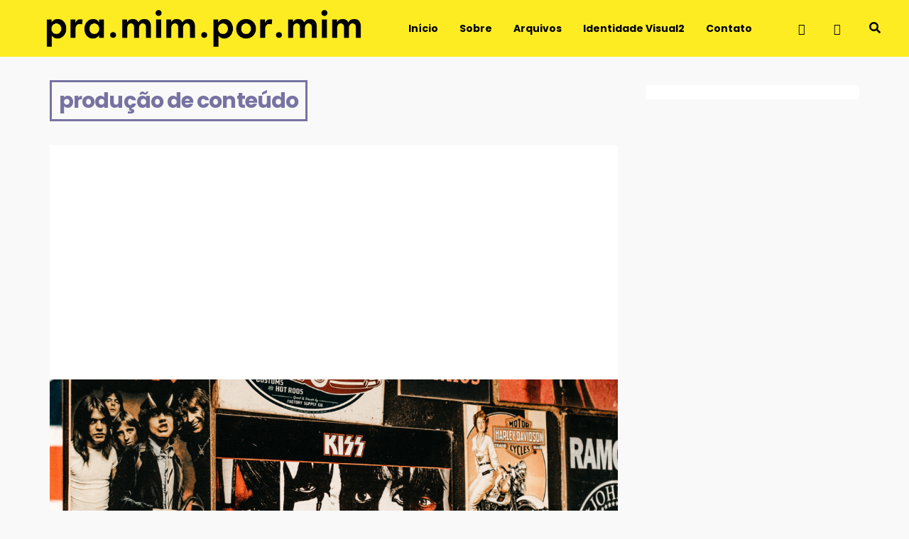

--- FILE ---
content_type: text/html; charset=UTF-8
request_url: http://pramimpormim.com/tag/producao-de-conteudo/
body_size: 64133
content:
<!DOCTYPE html>
<html lang="en-US">
	<head>
    	<meta name="viewport" content="width=device-width, initial-scale=1, user-scalable=no">
        <meta charset="UTF-8">
        <link rel="pingback" href="http://pramimpormim.com/xmlrpc.php" />
		<meta name='robots' content='index, follow, max-image-preview:large, max-snippet:-1, max-video-preview:-1' />

	<!-- This site is optimized with the Yoast SEO plugin v24.2 - https://yoast.com/wordpress/plugins/seo/ -->
	<title>Arquivos produção de conteúdo - Pra Mim Por Mim</title>
	<link rel="canonical" href="https://pramimpormim.com/tag/producao-de-conteudo/" />
	<meta property="og:locale" content="en_US" />
	<meta property="og:type" content="article" />
	<meta property="og:title" content="Arquivos produção de conteúdo - Pra Mim Por Mim" />
	<meta property="og:url" content="https://pramimpormim.com/tag/producao-de-conteudo/" />
	<meta property="og:site_name" content="Pra Mim Por Mim" />
	<meta name="twitter:card" content="summary_large_image" />
	<script type="application/ld+json" class="yoast-schema-graph">{"@context":"https://schema.org","@graph":[{"@type":"CollectionPage","@id":"https://pramimpormim.com/tag/producao-de-conteudo/","url":"https://pramimpormim.com/tag/producao-de-conteudo/","name":"Arquivos produção de conteúdo - Pra Mim Por Mim","isPartOf":{"@id":"http://pramimpormim.com/#website"},"primaryImageOfPage":{"@id":"https://pramimpormim.com/tag/producao-de-conteudo/#primaryimage"},"image":{"@id":"https://pramimpormim.com/tag/producao-de-conteudo/#primaryimage"},"thumbnailUrl":"http://pramimpormim.com/wp-content/uploads/2021/04/Cultura-Pop-para-humanizar-marcas-1.png","breadcrumb":{"@id":"https://pramimpormim.com/tag/producao-de-conteudo/#breadcrumb"},"inLanguage":"en-US"},{"@type":"ImageObject","inLanguage":"en-US","@id":"https://pramimpormim.com/tag/producao-de-conteudo/#primaryimage","url":"http://pramimpormim.com/wp-content/uploads/2021/04/Cultura-Pop-para-humanizar-marcas-1.png","contentUrl":"http://pramimpormim.com/wp-content/uploads/2021/04/Cultura-Pop-para-humanizar-marcas-1.png","width":1500,"height":1000,"caption":"Cultura Pop"},{"@type":"BreadcrumbList","@id":"https://pramimpormim.com/tag/producao-de-conteudo/#breadcrumb","itemListElement":[{"@type":"ListItem","position":1,"name":"Início","item":"http://pramimpormim.com/"},{"@type":"ListItem","position":2,"name":"produção de conteúdo"}]},{"@type":"WebSite","@id":"http://pramimpormim.com/#website","url":"http://pramimpormim.com/","name":"Pra Mim Por Mim","description":"Empreendedorismo, branding e marketing digital","potentialAction":[{"@type":"SearchAction","target":{"@type":"EntryPoint","urlTemplate":"http://pramimpormim.com/?s={search_term_string}"},"query-input":{"@type":"PropertyValueSpecification","valueRequired":true,"valueName":"search_term_string"}}],"inLanguage":"en-US"}]}</script>
	<!-- / Yoast SEO plugin. -->


<link rel='dns-prefetch' href='//fonts.googleapis.com' />
<link rel="alternate" type="application/rss+xml" title="Pra Mim Por Mim &raquo; Feed" href="http://pramimpormim.com/feed/" />
<link rel="alternate" type="application/rss+xml" title="Pra Mim Por Mim &raquo; Comments Feed" href="http://pramimpormim.com/comments/feed/" />
<link rel="alternate" type="application/rss+xml" title="Pra Mim Por Mim &raquo; produção de conteúdo Tag Feed" href="http://pramimpormim.com/tag/producao-de-conteudo/feed/" />
<style id='wp-img-auto-sizes-contain-inline-css' type='text/css'>
img:is([sizes=auto i],[sizes^="auto," i]){contain-intrinsic-size:3000px 1500px}
/*# sourceURL=wp-img-auto-sizes-contain-inline-css */
</style>
<link rel='stylesheet' id='sbi_styles-css' href='http://pramimpormim.com/wp-content/plugins/instagram-feed/css/sbi-styles.min.css?ver=6.6.1' type='text/css' media='all' />
<style id='wp-emoji-styles-inline-css' type='text/css'>

	img.wp-smiley, img.emoji {
		display: inline !important;
		border: none !important;
		box-shadow: none !important;
		height: 1em !important;
		width: 1em !important;
		margin: 0 0.07em !important;
		vertical-align: -0.1em !important;
		background: none !important;
		padding: 0 !important;
	}
/*# sourceURL=wp-emoji-styles-inline-css */
</style>
<link rel='stylesheet' id='wp-block-library-css' href='http://pramimpormim.com/wp-includes/css/dist/block-library/style.min.css?ver=6.9' type='text/css' media='all' />
<style id='global-styles-inline-css' type='text/css'>
:root{--wp--preset--aspect-ratio--square: 1;--wp--preset--aspect-ratio--4-3: 4/3;--wp--preset--aspect-ratio--3-4: 3/4;--wp--preset--aspect-ratio--3-2: 3/2;--wp--preset--aspect-ratio--2-3: 2/3;--wp--preset--aspect-ratio--16-9: 16/9;--wp--preset--aspect-ratio--9-16: 9/16;--wp--preset--color--black: #000000;--wp--preset--color--cyan-bluish-gray: #abb8c3;--wp--preset--color--white: #ffffff;--wp--preset--color--pale-pink: #f78da7;--wp--preset--color--vivid-red: #cf2e2e;--wp--preset--color--luminous-vivid-orange: #ff6900;--wp--preset--color--luminous-vivid-amber: #fcb900;--wp--preset--color--light-green-cyan: #7bdcb5;--wp--preset--color--vivid-green-cyan: #00d084;--wp--preset--color--pale-cyan-blue: #8ed1fc;--wp--preset--color--vivid-cyan-blue: #0693e3;--wp--preset--color--vivid-purple: #9b51e0;--wp--preset--gradient--vivid-cyan-blue-to-vivid-purple: linear-gradient(135deg,rgb(6,147,227) 0%,rgb(155,81,224) 100%);--wp--preset--gradient--light-green-cyan-to-vivid-green-cyan: linear-gradient(135deg,rgb(122,220,180) 0%,rgb(0,208,130) 100%);--wp--preset--gradient--luminous-vivid-amber-to-luminous-vivid-orange: linear-gradient(135deg,rgb(252,185,0) 0%,rgb(255,105,0) 100%);--wp--preset--gradient--luminous-vivid-orange-to-vivid-red: linear-gradient(135deg,rgb(255,105,0) 0%,rgb(207,46,46) 100%);--wp--preset--gradient--very-light-gray-to-cyan-bluish-gray: linear-gradient(135deg,rgb(238,238,238) 0%,rgb(169,184,195) 100%);--wp--preset--gradient--cool-to-warm-spectrum: linear-gradient(135deg,rgb(74,234,220) 0%,rgb(151,120,209) 20%,rgb(207,42,186) 40%,rgb(238,44,130) 60%,rgb(251,105,98) 80%,rgb(254,248,76) 100%);--wp--preset--gradient--blush-light-purple: linear-gradient(135deg,rgb(255,206,236) 0%,rgb(152,150,240) 100%);--wp--preset--gradient--blush-bordeaux: linear-gradient(135deg,rgb(254,205,165) 0%,rgb(254,45,45) 50%,rgb(107,0,62) 100%);--wp--preset--gradient--luminous-dusk: linear-gradient(135deg,rgb(255,203,112) 0%,rgb(199,81,192) 50%,rgb(65,88,208) 100%);--wp--preset--gradient--pale-ocean: linear-gradient(135deg,rgb(255,245,203) 0%,rgb(182,227,212) 50%,rgb(51,167,181) 100%);--wp--preset--gradient--electric-grass: linear-gradient(135deg,rgb(202,248,128) 0%,rgb(113,206,126) 100%);--wp--preset--gradient--midnight: linear-gradient(135deg,rgb(2,3,129) 0%,rgb(40,116,252) 100%);--wp--preset--font-size--small: 13px;--wp--preset--font-size--medium: 20px;--wp--preset--font-size--large: 36px;--wp--preset--font-size--x-large: 42px;--wp--preset--spacing--20: 0.44rem;--wp--preset--spacing--30: 0.67rem;--wp--preset--spacing--40: 1rem;--wp--preset--spacing--50: 1.5rem;--wp--preset--spacing--60: 2.25rem;--wp--preset--spacing--70: 3.38rem;--wp--preset--spacing--80: 5.06rem;--wp--preset--shadow--natural: 6px 6px 9px rgba(0, 0, 0, 0.2);--wp--preset--shadow--deep: 12px 12px 50px rgba(0, 0, 0, 0.4);--wp--preset--shadow--sharp: 6px 6px 0px rgba(0, 0, 0, 0.2);--wp--preset--shadow--outlined: 6px 6px 0px -3px rgb(255, 255, 255), 6px 6px rgb(0, 0, 0);--wp--preset--shadow--crisp: 6px 6px 0px rgb(0, 0, 0);}:where(.is-layout-flex){gap: 0.5em;}:where(.is-layout-grid){gap: 0.5em;}body .is-layout-flex{display: flex;}.is-layout-flex{flex-wrap: wrap;align-items: center;}.is-layout-flex > :is(*, div){margin: 0;}body .is-layout-grid{display: grid;}.is-layout-grid > :is(*, div){margin: 0;}:where(.wp-block-columns.is-layout-flex){gap: 2em;}:where(.wp-block-columns.is-layout-grid){gap: 2em;}:where(.wp-block-post-template.is-layout-flex){gap: 1.25em;}:where(.wp-block-post-template.is-layout-grid){gap: 1.25em;}.has-black-color{color: var(--wp--preset--color--black) !important;}.has-cyan-bluish-gray-color{color: var(--wp--preset--color--cyan-bluish-gray) !important;}.has-white-color{color: var(--wp--preset--color--white) !important;}.has-pale-pink-color{color: var(--wp--preset--color--pale-pink) !important;}.has-vivid-red-color{color: var(--wp--preset--color--vivid-red) !important;}.has-luminous-vivid-orange-color{color: var(--wp--preset--color--luminous-vivid-orange) !important;}.has-luminous-vivid-amber-color{color: var(--wp--preset--color--luminous-vivid-amber) !important;}.has-light-green-cyan-color{color: var(--wp--preset--color--light-green-cyan) !important;}.has-vivid-green-cyan-color{color: var(--wp--preset--color--vivid-green-cyan) !important;}.has-pale-cyan-blue-color{color: var(--wp--preset--color--pale-cyan-blue) !important;}.has-vivid-cyan-blue-color{color: var(--wp--preset--color--vivid-cyan-blue) !important;}.has-vivid-purple-color{color: var(--wp--preset--color--vivid-purple) !important;}.has-black-background-color{background-color: var(--wp--preset--color--black) !important;}.has-cyan-bluish-gray-background-color{background-color: var(--wp--preset--color--cyan-bluish-gray) !important;}.has-white-background-color{background-color: var(--wp--preset--color--white) !important;}.has-pale-pink-background-color{background-color: var(--wp--preset--color--pale-pink) !important;}.has-vivid-red-background-color{background-color: var(--wp--preset--color--vivid-red) !important;}.has-luminous-vivid-orange-background-color{background-color: var(--wp--preset--color--luminous-vivid-orange) !important;}.has-luminous-vivid-amber-background-color{background-color: var(--wp--preset--color--luminous-vivid-amber) !important;}.has-light-green-cyan-background-color{background-color: var(--wp--preset--color--light-green-cyan) !important;}.has-vivid-green-cyan-background-color{background-color: var(--wp--preset--color--vivid-green-cyan) !important;}.has-pale-cyan-blue-background-color{background-color: var(--wp--preset--color--pale-cyan-blue) !important;}.has-vivid-cyan-blue-background-color{background-color: var(--wp--preset--color--vivid-cyan-blue) !important;}.has-vivid-purple-background-color{background-color: var(--wp--preset--color--vivid-purple) !important;}.has-black-border-color{border-color: var(--wp--preset--color--black) !important;}.has-cyan-bluish-gray-border-color{border-color: var(--wp--preset--color--cyan-bluish-gray) !important;}.has-white-border-color{border-color: var(--wp--preset--color--white) !important;}.has-pale-pink-border-color{border-color: var(--wp--preset--color--pale-pink) !important;}.has-vivid-red-border-color{border-color: var(--wp--preset--color--vivid-red) !important;}.has-luminous-vivid-orange-border-color{border-color: var(--wp--preset--color--luminous-vivid-orange) !important;}.has-luminous-vivid-amber-border-color{border-color: var(--wp--preset--color--luminous-vivid-amber) !important;}.has-light-green-cyan-border-color{border-color: var(--wp--preset--color--light-green-cyan) !important;}.has-vivid-green-cyan-border-color{border-color: var(--wp--preset--color--vivid-green-cyan) !important;}.has-pale-cyan-blue-border-color{border-color: var(--wp--preset--color--pale-cyan-blue) !important;}.has-vivid-cyan-blue-border-color{border-color: var(--wp--preset--color--vivid-cyan-blue) !important;}.has-vivid-purple-border-color{border-color: var(--wp--preset--color--vivid-purple) !important;}.has-vivid-cyan-blue-to-vivid-purple-gradient-background{background: var(--wp--preset--gradient--vivid-cyan-blue-to-vivid-purple) !important;}.has-light-green-cyan-to-vivid-green-cyan-gradient-background{background: var(--wp--preset--gradient--light-green-cyan-to-vivid-green-cyan) !important;}.has-luminous-vivid-amber-to-luminous-vivid-orange-gradient-background{background: var(--wp--preset--gradient--luminous-vivid-amber-to-luminous-vivid-orange) !important;}.has-luminous-vivid-orange-to-vivid-red-gradient-background{background: var(--wp--preset--gradient--luminous-vivid-orange-to-vivid-red) !important;}.has-very-light-gray-to-cyan-bluish-gray-gradient-background{background: var(--wp--preset--gradient--very-light-gray-to-cyan-bluish-gray) !important;}.has-cool-to-warm-spectrum-gradient-background{background: var(--wp--preset--gradient--cool-to-warm-spectrum) !important;}.has-blush-light-purple-gradient-background{background: var(--wp--preset--gradient--blush-light-purple) !important;}.has-blush-bordeaux-gradient-background{background: var(--wp--preset--gradient--blush-bordeaux) !important;}.has-luminous-dusk-gradient-background{background: var(--wp--preset--gradient--luminous-dusk) !important;}.has-pale-ocean-gradient-background{background: var(--wp--preset--gradient--pale-ocean) !important;}.has-electric-grass-gradient-background{background: var(--wp--preset--gradient--electric-grass) !important;}.has-midnight-gradient-background{background: var(--wp--preset--gradient--midnight) !important;}.has-small-font-size{font-size: var(--wp--preset--font-size--small) !important;}.has-medium-font-size{font-size: var(--wp--preset--font-size--medium) !important;}.has-large-font-size{font-size: var(--wp--preset--font-size--large) !important;}.has-x-large-font-size{font-size: var(--wp--preset--font-size--x-large) !important;}
/*# sourceURL=global-styles-inline-css */
</style>

<style id='classic-theme-styles-inline-css' type='text/css'>
/*! This file is auto-generated */
.wp-block-button__link{color:#fff;background-color:#32373c;border-radius:9999px;box-shadow:none;text-decoration:none;padding:calc(.667em + 2px) calc(1.333em + 2px);font-size:1.125em}.wp-block-file__button{background:#32373c;color:#fff;text-decoration:none}
/*# sourceURL=/wp-includes/css/classic-themes.min.css */
</style>
<link rel='stylesheet' id='contact-form-7-css' href='http://pramimpormim.com/wp-content/plugins/contact-form-7/includes/css/styles.css?ver=6.0.3' type='text/css' media='all' />
<link rel='stylesheet' id='souje-fonts-css' href='//fonts.googleapis.com/css?family=Poppins%3A300%2C300i%2C400%2C400i%2C700%2C700i' type='text/css' media='all' />
<link rel='stylesheet' id='normalize-css' href='http://pramimpormim.com/wp-content/themes/souje/css/normalize.css?ver=6.9' type='text/css' media='all' />
<link rel='stylesheet' id='souje-parent-css' href='http://pramimpormim.com/wp-content/themes/souje/style.css?ver=6.9' type='text/css' media='all' />
<link rel='stylesheet' id='souje-style-css' href='http://pramimpormim.com/wp-content/themes/souje-child/style.css?ver=6.9' type='text/css' media='all' />
<link rel='stylesheet' id='font-awesome-css' href='http://pramimpormim.com/wp-content/plugins/elementor/assets/lib/font-awesome/css/font-awesome.min.css?ver=4.7.0' type='text/css' media='all' />
<link rel='stylesheet' id='owl-carousel-css' href='http://pramimpormim.com/wp-content/themes/souje/css/owl.carousel.min.css?ver=6.9' type='text/css' media='all' />
<link rel='stylesheet' id='souje-responsive-css' href='http://pramimpormim.com/wp-content/themes/souje/css/responsive.css?ver=6.9' type='text/css' media='all' />
<link rel='stylesheet' id='slicknav-css' href='http://pramimpormim.com/wp-content/themes/souje/css/slicknav.css?ver=6.9' type='text/css' media='all' />
<style id='slicknav-inline-css' type='text/css'>

			body { background-color: #f9f9f9; color: #333; }
			a,
			a:visited { color: #7673a2; }
			a:hover { color: #7673a2; }

			input,
			textarea,
			select { background-color: rgba(51,51,51, 0.1); color: #333; }
			input[type="submit"] { color: #FFF; background-color: #7673a2; }
			input[type="submit"]:hover { color: #FFF; background-color: #7673a2; }
			table, th, td, hr { border-color: rgba(51,51,51, 0.1); }

			blockquote { border-color: #7673a2; }
		
			.nothing-found,
			.page-404 { background-color: #7673a2; color: #FFF; }
			.filter-bar-inner { background-color: #f9f9f9; color: #7673a2; }

			#googleMap { height: 500px; }
		
			article { background-color: #FFF; }

			.article-content-outer,
			.article-content-outer-sidebar,
			.article-content-outer-cc2,
			.article-content-outer-sidebar-cc2,
			.article-content-outer-cc3 { border-color: #7673a2; }

			.article-date,
			.article-date:visited { color: #999; }
			a.article-date:hover { color: #7673a2; }

			.article-title,
			.article-title a,
			.article-title a:visited,
			.woocommerce-page h1.page-title { color: #000; }
			.article-title a:hover { color: #7673a2; }

			.article-comments-outer .article-comments-icon { color: #7673a2; }
			.article-comments-outer .article-comments-number { color: #7673a2; }
			.article-comments-outer:hover .article-comments-icon,
			.article-comments-outer:hover .article-comments-number { color: #7673a2; }

			a.article-author-outer,
			a.article-author-outer:visited { color: #7673a2; }
			a.article-author-outer:hover { color: #7673a2; }

			.btnReadMore,
			.btnReadMore:visited { color: #333; }
			.btnReadMore:hover { color: #7673a2; }

			.sticky-icon { background-color: #7673a2; color: #FFF; }

			.post-styleZ,
			.post-styleZ:visited { background-color: #000000; color: #FFF; }
			.post-styleZ img { border-color: #000000 !important; }
			.post-styleZ:hover,
			.post-styleZ:hover { background-color: #7673a2; color: #FFF; }
			.post-styleZ:hover img { border-color: #7673a2 !important; }

			.author-box { background-color: #FFF; }

			article .wp-caption p.wp-caption-text,
			.wp-block-latest-comments time,
			.wp-block-latest-comments footer { background-color: #FFF; }

			.category-bar a,
			.category-bar a:visited { color: #333; }
			.category-bar a:hover { color: #7673a2; }
		
			.related-posts-row:nth-child(2),
			.related-posts-row-sidebar:nth-child(2) { border-color: #000; }
			.related-posts h2 { color: #000; }
		
			.comments-container { background-color: #FFF; border-color: #000; }
			h2.comments-title { color: #000; }
			.commenter-name,
			.commenter-name a,
			.commenter-name a:visited { color: #7673a2; }
			.comment-date { color: #999; }
		
			.post-navi a .post-navi-inner { background-color: #000000; color: #FFF; }
			.post-navi a:hover .post-navi-inner { background-color: #7673a2; color: #FFF; }
		
			.page-numbers.dots,
			a.page-numbers,
			a.page-numbers:visited { color: #7673a2; }
			a.page-numbers:hover { color: #000000; }
			.page-numbers.current { background-color: #FFF; color: #000000; }
		
			.mobile-header,
			#sticky-menu-container { background-color: #feec23; }
			.mobile-menu-button,
			.slicknav_menu a,
			.slicknav_menu a:visited,
			.site-menu-outer .assign-menu { color: #000000; }
			.slicknav_menu a:hover { color: #000000; }

			.logo-text a,
			.logo-text a:visited,
			.logo-text a:hover { color: #FFF; }
			.sticky-logo-container .logo-text a,
			.sticky-logo-container .logo-text a:visited,
			.sticky-logo-container .logo-text a:hover,
			.mobile-logo-container .logo-text a,
			.mobile-logo-container .logo-text a:visited,
			.mobile-logo-container .logo-text a:hover { color: #000000; }
			h1.logo-text { font-size: 30px; }
			.mobile-header h1.logo-text,
			#sticky-menu h1.logo-text { font-size: 25px; }
		
			.site-nav a,
			.site-nav a:visited,
			.header-social .social-menu-item,
			.top-search-button,
			.top-search-touch input,
			.top-search-touch i,
			.top-extra-inner .btn-to-top { color: #000000; }
			.site-nav a:hover,
			.header-social .social-menu-item:hover,
			.top-search-button:hover,
			.top-extra-inner .btn-to-top:hover { opacity: 1; color: #000000; }
			.site-nav li ul { background-color: #feec23; border-color: #000000; }

			.site-top-container,
			.menu-sticky,
			.top-search-touch input { background-color: #feec23; }
			.top-search input { background-color: #000000; color: #feec23; width: 240px; }
		
				.site-top { margin-bottom: 40px; }
				.site-logo-outer,
				.site-logo-outer-handler { display: inline-table; vertical-align: middle; margin: 0 40px 0 0; text-align: left; }
				.site-logo-container { display: table-cell; vertical-align: middle; }
				.site-logo-container img { height: auto; }

				.site-logo-outer,
				.site-logo-outer-handler,
				.top-extra { height: 80px; }
				.site-logo-container img { max-height: 80px; }
			
			.sticky-logo-outer,
			#sticky-menu .top-extra { height: 50px; }

			.site-top-container { padding-left: 40px; padding-right: 40px; }
		.site-top { max-width: 100%; padding: 0; }
			@media all and (min-width: 960px) {

				body { margin-top: 0; }
				#site-menu,
				#site-menu-sticky,
				#sticky-menu { display: block; }
				.mobile-header { display: none; }
				.site-top { margin-top: 0; display: block; }

			}
		
			.owl-prev,
			.owl-next { color: #FFF; }
			.owl-dot { background-color: #FFF; }
			.owl-dot.active { background-color: #7673a2; }
			.owl-prev:hover,
			.owl-next:hover { color: #7673a2; }
			.owl-dot:hover { background-color: #7673a2; }
		
				.owl-dots { display: none; }
				@media all and (min-width: 860px) { .souje-slider-container .owl-dots { display: none; } }
			
			.slide-lens { background-color: rgba(0,0,0, 0.6); }
			.owl-item a .slide-thumbnail-inner,
			.slide-thumbnail-inner { background-color: rgba(0,0,0, 1); color: #FFF; }
			.owl-item a:hover .slide-thumbnail-inner { color: #000000; background-color: rgba(255,255,255, 1); }
			@media all and (min-width: 860px) {
				.owl-item a .slide-thumbnail-inner,
				.slide-thumbnail-inner { background-color: rgba(0,0,0, 0); }
				.owl-item a:hover .slide-thumbnail-inner { color: #7673a2; background-color: rgba(255,255,255, 0); }
			}
		
			.widget-item { color: #999; background-color: #FFF; }
			.widget-item a,
			.widget-item a:visited { color: #7673a2; }
			.widget-item a .posts-widget-date { color: #999; }
			.widget-item a:hover { color: #7673a2; }

			.widget-item h2 { color: #000; background-color: #f9f9f9; }
			.post-widget-container { color: #FFF; background-color: #000; }
			a:hover .post-widget-container { color: #000; background-color: #FFF; }

			h2 a.rsswidget,
			h2 a.rsswidget:visited,
			h2 a.rsswidget:hover { color: #000; }

			.instagram-label { background-color: #feec21; color: #7673a2; }

			.search-widget-input,
			.search-widget-icon,
			.search-widget-s-pro-icon { background-color: #7673a2; color: #FFF; }
		
			footer { color: #000000; background-color: #feec21; }
			footer a,
			footer a:visited { color: #7673a2; }
			footer a:hover { color: #7673a2; }

			.widget-item-footer input,
			.widget-item-footer textarea,
			.widget-item-footer select { background-color: #7673a2; color: #feec21; }
			.widget-item-footer input[type="submit"] { background-color: #feec21; color: #7673a2; }
			.widget-item-footer input[type="submit"]:hover { color: #7673a2; }
			.widget-item-footer table, .widget-item-footer th, .widget-item-footer td, .widget-item-footer hr { border-color: rgba(0,0,0, 0.1); }

			.widget-item-footer h2 { color: #444; background-color: #feec21; }

			.widget-item-footer a .posts-widget-date { color: #000000; }

			.widget-item-footer .post-widget-container { color: #feec21; background-color: #444; }
			.widget-item-footer a:hover .post-widget-container { color: #444; background-color: #feec21; }

			.widget-item-footer h2 a.rsswidget,
			.widget-item-footer h2 a.rsswidget:visited,
			.widget-item-footer h2 a.rsswidget:hover { color: #444; }

			.widget-item-footer .search-widget-input,
			.widget-item-footer .search-widget-icon,
			.widget-item-footer .search-widget-s-pro-icon { background-color: #444; color: #7673a2; }

		
			.souje-font-1,
			body,
			input,
			textarea {
				font-family: "Poppins", sans-serif;
			}

			.souje-font-2,
			blockquote,
			.article-date-outer,
			.article-author-outer,
			.article-comments-outer,
			.category-bar,
			.tagcloud,
			.posts-widget-date,
			.post-widget-date,
			.search-widget-input,
			.post-navi-label,
			.comment-date,
			.comment-reply-link,
			.comment-edit-link,
			form label,
			.logged-in-as,
			.author-box-links,
			.sticky-icon,
			.footer-text {
				font-family: "Poppins", sans-serif;
			}
		
			.site-nav { font-size: 14px; }
			.article-title,
			.woocommerce-page h1.page-title { font-size: 40px; }
			@media all and (min-width: 960px) { .main-container .article-title, .woocommerce-page .main-container h1.page-title { font-size: 60px; } }
			@media all and (min-width: 1160px) { .main-container-sidebar .article-title, .woocommerce-page .main-container-sidebar h1.page-title { font-size: 60px; } }
			.article-pure-content,
			.wp-block-latest-comments footer { font-size: 16px; }
			.widget-item h2,
			.widget-item-footer h2,
			.image-widget-title { font-size: 30px; }
			.posts-widget-title,
			.widget_categories,
			.widget_archive,
			.widget_nav_menu,
			.widget_meta,
			.widget_pages,
			.widget_recent_comments,
			.widget_recent_entries { font-size: 13px; }
		
			.wp-block-quote cite,
			.wp-block-pullquote cite,
			.wp-block-verse {
				font-family: "Poppins", sans-serif;
			}
		
			.wp-block-cover .wp-block-cover-text,
			.wp-block-media-text,
			.wp-block-archives select,
			.wp-block-categories select {
				font-family: "Poppins", sans-serif;
			}
		
			.wp-block-image figcaption,
			.wp-block-embed figcaption,
			.wp-block-audio figcaption,
			.wp-block-video figcaption,
			.wp-block-latest-posts time { color: #999; }

			.wp-block-table td,
			.wp-block-separator { border-color: #999; }
		
/*# sourceURL=slicknav-inline-css */
</style>
<link rel='stylesheet' id='elementor-frontend-css' href='http://pramimpormim.com/wp-content/plugins/elementor/assets/css/frontend.min.css?ver=3.27.0-beta2' type='text/css' media='all' />
<link rel='stylesheet' id='eael-general-css' href='http://pramimpormim.com/wp-content/plugins/essential-addons-for-elementor-lite/assets/front-end/css/view/general.min.css?ver=6.1.0' type='text/css' media='all' />
<link rel='stylesheet' id='wpr-text-animations-css-css' href='http://pramimpormim.com/wp-content/plugins/royal-elementor-addons/assets/css/lib/animations/text-animations.min.css?ver=1.7.1007' type='text/css' media='all' />
<link rel='stylesheet' id='wpr-addons-css-css' href='http://pramimpormim.com/wp-content/plugins/royal-elementor-addons/assets/css/frontend.min.css?ver=1.7.1007' type='text/css' media='all' />
<link rel='stylesheet' id='font-awesome-5-all-css' href='http://pramimpormim.com/wp-content/plugins/elementor/assets/lib/font-awesome/css/all.min.css?ver=6.1.0' type='text/css' media='all' />
<script type="text/javascript" data-cfasync="false" src="http://pramimpormim.com/wp-includes/js/jquery/jquery.min.js?ver=3.7.1" id="jquery-core-js"></script>
<script type="text/javascript" data-cfasync="false" src="http://pramimpormim.com/wp-includes/js/jquery/jquery-migrate.min.js?ver=3.4.1" id="jquery-migrate-js"></script>
<link rel="https://api.w.org/" href="http://pramimpormim.com/wp-json/" /><link rel="alternate" title="JSON" type="application/json" href="http://pramimpormim.com/wp-json/wp/v2/tags/160" /><link rel="EditURI" type="application/rsd+xml" title="RSD" href="http://pramimpormim.com/xmlrpc.php?rsd" />
<meta name="generator" content="WordPress 6.9" />
<script type='text/javascript'>
/* <![CDATA[ */
var VPData = {"version":"3.3.12","pro":false,"__":{"couldnt_retrieve_vp":"Couldn't retrieve Visual Portfolio ID.","pswp_close":"Close (Esc)","pswp_share":"Share","pswp_fs":"Toggle fullscreen","pswp_zoom":"Zoom in\/out","pswp_prev":"Previous (arrow left)","pswp_next":"Next (arrow right)","pswp_share_fb":"Share on Facebook","pswp_share_tw":"Tweet","pswp_share_pin":"Pin it","pswp_download":"Download","fancybox_close":"Close","fancybox_next":"Next","fancybox_prev":"Previous","fancybox_error":"The requested content cannot be loaded. <br \/> Please try again later.","fancybox_play_start":"Start slideshow","fancybox_play_stop":"Pause slideshow","fancybox_full_screen":"Full screen","fancybox_thumbs":"Thumbnails","fancybox_download":"Download","fancybox_share":"Share","fancybox_zoom":"Zoom"},"settingsPopupGallery":{"enable_on_wordpress_images":false,"vendor":"fancybox","deep_linking":false,"deep_linking_url_to_share_images":false,"show_arrows":true,"show_counter":true,"show_zoom_button":true,"show_fullscreen_button":true,"show_share_button":true,"show_close_button":true,"show_thumbs":true,"show_download_button":false,"show_slideshow":false,"click_to_zoom":true,"restore_focus":true},"screenSizes":[320,576,768,992,1200]};
/* ]]> */
</script>
		<noscript>
			<style type="text/css">
				.vp-portfolio__preloader-wrap{display:none}.vp-portfolio__filter-wrap,.vp-portfolio__items-wrap,.vp-portfolio__pagination-wrap,.vp-portfolio__sort-wrap{opacity:1;visibility:visible}.vp-portfolio__item .vp-portfolio__item-img noscript+img,.vp-portfolio__thumbnails-wrap{display:none}
			</style>
		</noscript>
		<meta name="generator" content="Elementor 3.27.0-beta2; features: e_font_icon_svg, additional_custom_breakpoints, e_element_cache; settings: css_print_method-external, google_font-enabled, font_display-auto">
			<style>
				.e-con.e-parent:nth-of-type(n+4):not(.e-lazyloaded):not(.e-no-lazyload),
				.e-con.e-parent:nth-of-type(n+4):not(.e-lazyloaded):not(.e-no-lazyload) * {
					background-image: none !important;
				}
				@media screen and (max-height: 1024px) {
					.e-con.e-parent:nth-of-type(n+3):not(.e-lazyloaded):not(.e-no-lazyload),
					.e-con.e-parent:nth-of-type(n+3):not(.e-lazyloaded):not(.e-no-lazyload) * {
						background-image: none !important;
					}
				}
				@media screen and (max-height: 640px) {
					.e-con.e-parent:nth-of-type(n+2):not(.e-lazyloaded):not(.e-no-lazyload),
					.e-con.e-parent:nth-of-type(n+2):not(.e-lazyloaded):not(.e-no-lazyload) * {
						background-image: none !important;
					}
				}
			</style>
					<style type="text/css">
			/* If html does not have either class, do not show lazy loaded images. */
			html:not(.vp-lazyload-enabled):not(.js) .vp-lazyload {
				display: none;
			}
		</style>
		<script>
			document.documentElement.classList.add(
				'vp-lazyload-enabled'
			);
		</script>
		<link rel="icon" href="http://pramimpormim.com/wp-content/uploads/2022/10/cropped-logo-reduzido-32x32.png" sizes="32x32" />
<link rel="icon" href="http://pramimpormim.com/wp-content/uploads/2022/10/cropped-logo-reduzido-192x192.png" sizes="192x192" />
<link rel="apple-touch-icon" href="http://pramimpormim.com/wp-content/uploads/2022/10/cropped-logo-reduzido-180x180.png" />
<meta name="msapplication-TileImage" content="http://pramimpormim.com/wp-content/uploads/2022/10/cropped-logo-reduzido-270x270.png" />
<style id="wpr_lightbox_styles">
				.lg-backdrop {
					background-color: rgba(0,0,0,0.6) !important;
				}
				.lg-toolbar,
				.lg-dropdown {
					background-color: rgba(0,0,0,0.8) !important;
				}
				.lg-dropdown:after {
					border-bottom-color: rgba(0,0,0,0.8) !important;
				}
				.lg-sub-html {
					background-color: rgba(0,0,0,0.8) !important;
				}
				.lg-thumb-outer,
				.lg-progress-bar {
					background-color: #444444 !important;
				}
				.lg-progress {
					background-color: #a90707 !important;
				}
				.lg-icon {
					color: #efefef !important;
					font-size: 20px !important;
				}
				.lg-icon.lg-toogle-thumb {
					font-size: 24px !important;
				}
				.lg-icon:hover,
				.lg-dropdown-text:hover {
					color: #ffffff !important;
				}
				.lg-sub-html,
				.lg-dropdown-text {
					color: #efefef !important;
					font-size: 14px !important;
				}
				#lg-counter {
					color: #efefef !important;
					font-size: 14px !important;
				}
				.lg-prev,
				.lg-next {
					font-size: 35px !important;
				}

				/* Defaults */
				.lg-icon {
				background-color: transparent !important;
				}

				#lg-counter {
				opacity: 0.9;
				}

				.lg-thumb-outer {
				padding: 0 10px;
				}

				.lg-thumb-item {
				border-radius: 0 !important;
				border: none !important;
				opacity: 0.5;
				}

				.lg-thumb-item.active {
					opacity: 1;
				}
	         </style>	</head>


<body class="archive tag tag-producao-de-conteudo tag-160 wp-theme-souje wp-child-theme-souje-child elementor-default elementor-kit-5">

    	<!-- Sticky Header -->
	            <!-- /Sticky Header -->

        <!-- Mobile Header -->
        <div class="mobile-header clearfix">
            <div class="mobile-logo-outer">
            	<div class="mobile-logo-container">
					<a href="http://pramimpormim.com/"><img alt="theme-sticky-logo-alt" src="http://pramimpormim.com/wp-content/uploads/2022/10/logo-reduzido.png" /></a>                </div>
            </div>
            <div class="mobile-menu-button"><i class="fa fa-navicon"></i></div>
            <div id="touch-menu"></div>
        </div>
        <!-- /Mobile Header -->

        <div class="site-top clearfix">
            <div class="site-top-container-outer clearfix">
            	                <div class="site-top-container clearfix">
                    <div class="site-logo-outer">
    <header class="site-logo-container">
                    <a href="http://pramimpormim.com/"><img alt="theme-logo-alt" src="http://pramimpormim.com/wp-content/uploads/2022/10/pmpm-logo1preto.png" /></a>            
        	</header>
</div>
<div class="site-menu-outer">
    <div class="site-menu-container clearfix">
	<div class="site-nav"><ul id="site-menu" class="menu"><li id="menu-item-772" class="menu-item menu-item-type-custom menu-item-object-custom menu-item-home menu-item-772"><a href="http://pramimpormim.com/">Início</a></li>
<li id="menu-item-771" class="menu-item menu-item-type-post_type menu-item-object-page menu-item-771"><a href="http://pramimpormim.com/sobre/">Sobre</a></li>
<li id="menu-item-770" class="menu-item menu-item-type-post_type menu-item-object-page menu-item-770"><a href="http://pramimpormim.com/arquivos/">Arquivos</a></li>
<li id="menu-item-1150" class="menu-item menu-item-type-post_type menu-item-object-page menu-item-1150"><a href="http://pramimpormim.com/identidade-visual/">Identidade Visual2</a></li>
<li id="menu-item-1148" class="menu-item menu-item-type-post_type menu-item-object-page menu-item-1148"><a href="http://pramimpormim.com/contato/">Contato</a></li>
</ul></div>	</div>
</div><div class="top-extra-outer"><div class="top-extra"><div class="top-extra-inner clearfix"><div class="header-social"><a class="social-menu-item" href="https://www.instagram.com/pramimpormim/" target="_blank"><i class="fa fa-instagram"></i></a><a class="social-menu-item" href="https://br.pinterest.com/pramimpormim/_saved/" target="_blank"><i class="fa fa-pinterest-p"></i></a></div><div class="top-search-button fading"><i class="fa fa-search"></i></div><div class="top-search"><input class="top-search-input" type="text" value="Digite o que você procura" name="s" id="s_top" /></div></div></div></div>				</div>
                            </div>
        </div>

        <div class="site-mid clearfix">

        	
		<div class="clearfix posts-wrapper main-container-sidebar">

            	                    <div class="filter-bar">
                    	<div class="filter-bar-inner">produção de conteúdo</div>
                    </div>
                
                
	<article class="clearfix post-738 post type-post status-publish format-standard has-post-thumbnail hentry category-marketing-de-conteudo category-posicionamento tag-branding tag-construcao-de-marca tag-conteudo tag-criatividade tag-cultura-pop tag-dicas tag-ideias tag-instagram tag-marcas tag-marketind-de-conteudo tag-marketing tag-marketing-digital tag-nicho tag-posicionamento-digital tag-posts tag-producao-de-conteudo tag-publico tag-redes-sociais tag-relacionamento-com-o-cliente">
		            				                	<div class="article-featured-image">
                        <a href="http://pramimpormim.com/como-usar-a-cultura-pop-para-humanizar-marcas/">
                            <img fetchpriority="high" width="1140" height="760" src="http://pramimpormim.com/wp-content/uploads/2021/04/Cultura-Pop-para-humanizar-marcas-1-1140x760.png" class="attachment-post-thumbnail size-post-thumbnail wp-post-image" alt="Cultura Pop" decoding="async" srcset="http://pramimpormim.com/wp-content/uploads/2021/04/Cultura-Pop-para-humanizar-marcas-1-1140x760.png 1140w, http://pramimpormim.com/wp-content/uploads/2021/04/Cultura-Pop-para-humanizar-marcas-1-300x200.png 300w, http://pramimpormim.com/wp-content/uploads/2021/04/Cultura-Pop-para-humanizar-marcas-1-1024x683.png 1024w, http://pramimpormim.com/wp-content/uploads/2021/04/Cultura-Pop-para-humanizar-marcas-1-768x512.png 768w, http://pramimpormim.com/wp-content/uploads/2021/04/Cultura-Pop-para-humanizar-marcas-1-150x100.png 150w, http://pramimpormim.com/wp-content/uploads/2021/04/Cultura-Pop-para-humanizar-marcas-1-600x400.png 600w, http://pramimpormim.com/wp-content/uploads/2021/04/Cultura-Pop-para-humanizar-marcas-1.png 1500w" sizes="(max-width: 1140px) 100vw, 1140px" />                        </a>
                    </div>
                            <div class="article-content-outer-sidebar">
                <div class="article-content-inner">
                	                    <h2 class="article-title"><a href="http://pramimpormim.com/como-usar-a-cultura-pop-para-humanizar-marcas/">Como usar a cultura pop para humanizar marcas</a></h2>                                        					                                            <div class="article-pure-content clearfix">O uso de cultura pop pode ser uma ótima ferramenta para criar marcas mais humanas e com um vínculo maior com o público alvo. Isso porque uma marca humana não é necessariamente aquela que bota o rosto de alguém em tudo, mas sim aquela que entende o comportamento humano e aplica isso na prática. Mas o que é Cultura POP? Cultura POP são as referências e elementos presentes no imaginário das pessoas. Geralmente esses elementos são trazidos através do entretenimento podendo ter características de conteúdo viral ou nostálgico. O uso de cultura pop na sua marca pode ser a estratégia mais simples de conexão com os seus clientes, pois é uma forma de trazer elementos que são de fácil conhecimento desse público. Quase como se a sua marca conseguisse entrar na cabeça desse cliente. E onde encontrar Cultura POP? A cultura pop está presente em filmes, séries, novelas, livros, arte, reality shows e demais formatos de entretenimento. Mas também pode estar relacionada a memes e acontecimentos; e também a personagens e celebridades. Dentro de todas essas fontes é possível retirar referências visuais, referências de comportamento e até referências musicais. Um grande erro é achar que conteúdo envolvendo cultura pop precisa ser engraçado, envolvendo memes e piada. Não é sempre assim e é possível criar qualquer tipo de conteúdo utilizando cultura pop. Conhecer a sua marca é importante Usar cultura pop na sua marca pode ser um tiro no pé se você não souber o que está fazendo. Primeiramente é preciso conhecer a sua marca a fundo e entender aquilo que funciona e não funciona pra ela. Qual é a personalidade da sua marca? Que tipo de conteúdo cabe ou não cabe para o perfil dela? Depois de conhecer muito bem a sua marca é possível, sim, aplicar a cultura pop em vários formatos, como por exemplo: Conteúdo nas redes sociais: uma forma muito boa de gerar interação com o público. Produtos: sim, você pode criar produtos com referências da cultura pop, só tome cuidado com direitos autorais. Relação com cliente: marcas mais divertidas podem apostar em uma comunicação irreverente trazendo algumas referências. Mas lembre-se de entender o seu público antes disso. Sugestões de conteúdo para Instagram Como o Instagram é a rede que as marcas mais usam para se posicionar, eu separei algumas dicas de conteúdo para cada formato presente nessa rede social. IGTV: crie conteúdos mais densos como, por exemplo, uma análise de algum assunto do momento. Stories: faça conteúdo interativo, como enquetes, votação, caixinha de perguntas, etc. Feed/Reels: invista em conteúdo viral ou com toque de nostalgia. Lembrando que independente da fonte de cultura pop e do formato escolhido, o importante é usar a criatividade e trazer esse conteúdo para dentro do universo da sua marca, ou seja, precisa ser um conteúdo que tenha relação com o seu nicho e público para que não fique algo incoerente com a proposta da marca. 5 passos para um conteúdo inteligente Depois de tudo o que conversamos até aqui, preparei cinco passos para que você consiga criar um conteúdo de forma inteligente: Passo 1 &#8211; Conhecer a identidade da marca Passo 2 &#8211; Conhecer os interesses do público Passo 3 &#8211; Escolher uma fonte de cultura pop Passo 4 &#8211; Escolher um formato coerente Passo 5 &#8211; Testar e avaliar Os passos 1 e 2 são importantes não só no uso de cultura pop, mas em qualquer estratégia e decisão dentro da sua marca. Eu abordei muito sobre esse assunto no meu e-book Base Digital. Nele tem inúmeros exercícios pra te ajudar a construir uma marca forte. Os passos 3 e 4 são etapas definidas com base nos dois primeiros passos, pois é aqui que você vai definir aquilo que conversa melhor com o seu público e com o seu posicionamento. Por último, o passo 5 é aquele pra botar em prática, mas não só botar em prática, precisa avaliar os resultados também. É testando que você vai descobrir aquilo que funciona ou não pra você. &nbsp; Já me segue nas redes sociais? INSTAGRAM | PINTEREST | TELEGRAM</div>                                    </div>
            </div>
        	</article>
<div class='code-block code-block-1' style='margin: 8px 0; clear: both;'>
<script async src="https://pagead2.googlesyndication.com/pagead/js/adsbygoogle.js?client=ca-pub-0381754028240000"
     crossorigin="anonymous"></script>
<!-- Anúncio Entre Posts -->
<ins class="adsbygoogle"
     style="display:block"
     data-ad-client="ca-pub-0381754028240000"
     data-ad-slot="8328961015"
     data-ad-format="auto"
     data-full-width-responsive="true"></ins>
<script>
     (adsbygoogle = window.adsbygoogle || []).push({});
</script></div>

	<article class="clearfix post-573 post type-post status-publish format-standard has-post-thumbnail hentry category-empreendedorismo category-posicionamento tag-blog tag-branding tag-conteudo tag-editorias tag-empreendedorismo tag-instagram tag-linha-editorial tag-marketing tag-organizacao tag-posicionamento-digital tag-posts tag-producao-de-conteudo tag-publicidade tag-site">
		            				                	<div class="article-featured-image">
                        <a href="http://pramimpormim.com/como-criar-uma-linha-editorial/">
                                                    </a>
                    </div>
                            <div class="article-content-outer-sidebar">
                <div class="article-content-inner">
                	                    <h2 class="article-title"><a href="http://pramimpormim.com/como-criar-uma-linha-editorial/">Como criar uma linha editorial</a></h2>                                        					                                            <div class="article-pure-content clearfix">Se você produz conteúdo na internet, seja conteúdo para o Instagram, para um blog, site ou para outra rede social; é importante que você tenha uma linha editorial bem definida. A linha editorial é uma ferramenta essencial pra quem produz conteúdo como estratégia de marketing digital. É ela que vai te ajudar a se posicionar de maneira mais coerente e ter mais autonomia na hora de produzir conteúdo de valor. É através da linha editorial que você vai conseguir manter o foco. Ela vai te mostrar como acabar com o bloqueio criativo na hora da criação de conteúdo. Tá, mas o que é Linha Editorial? Linha editorial é o tema ou o objetivo central do seu conteúdo. É a limitação que vai te dizer até onde você pode ir. Imagine que de repente eu comece a falar aqui no blog sobre como cuidar de plantas. Eu gosto de plantas, mas nem por isso quer dizer que caiba eu falar do assunto por aqui. Não tem nada a ver com o meu público e com os assuntos abordados aqui. Linha editorial é sobre isso. É sobre criar limites. E entenda: os limites não são ruins. Os limites estão ali pra te ajudar a não se perder no mar de ideias que podem aparecer na sua frente. Sabendo qual é o seu tema central, fica mais fácil decidir sobre o que falar. Linha editorial não é a mesma coisa que editorias Muita gente acha que linha editorial e editorias são a mesma coisa, mas não são. As editorias, na verdade, são uma parte da linha editorial. Elas se complementam, mas não são iguais. As editorias são categorias de conteúdo dentro da sua linha editorial. São os assuntos que se encaixam no seu tema principal. Exemplo: Numa linha editorial de empreendedorismo, você pode ter editorias como administração, organização financeira e posicionamento digital. Já em uma de arquitetura as editorias poderiam ser soluções sustentáveis, imóveis alugados e feng shui. As possibilidades são infinitas. O ideal é que você tenha um tema principal (linha editorial) e entre 3 e 5 editorias. Como escolher a linha editorial e editorias? Existem três coisas fundamentais pra levar em consideração na hora de escolher o tipo de conteúdo: Ter um nicho bem definido. Conhecer o seu público e os principais interesses dele. Se conhecer e ter em mente quais são os seus gostos, as suas habilidades e os conhecimentos que você domina. Algo que pode ajudar é listar tudo isso. Liste o seu nicho, o seu público, os interesses do seu público, os seus gostos, as suas habilidades e os seus conhecimentos. Depois disso, tente encontrar pontos em comum entre eles. Como organizar o seu conteúdo? Se tem algo que eu tento sempre manter em mente é: não confie na sua cabeça para lembrar das coisas. Por mais que você tenha bem claro quais são os temas para a sua produção de conteúdo, anote isso em algum lugar. Deixe isso bem visível na hora de criar o seu conteúdo para que você possa sempre conferir se ele se encaixa na sua proposta. Eu gosto de anotar todas as minhas ideias de conteúdo para o Instagram. Atualmente uso o Trello pra fazer isso e no mesmo quadro onde anoto essas ideias, também tenho uma lista o meu tema principal em destaque e todas as minhas editorias. Na hora de criar meus conteúdos, sempre confiro se ele se encaixa no meu posicionamento. Existem vários aplicativos que você pode usar para anotar suas ideias e organizar a sua linha editorial, como por exemplo o Trello, o Evernote e até mesmo o Excel. Mas se você não tem o costume de anotar as suas ideias, não tem problema, você também pode fazer um mural ou um simples post-it com as suas editorias em destaque para deixar perto de você na hora de criar os conteúdos. Um lembrete para que você se mantenha coerente. Não é algo definitivo! Por fim, gostaria de lembrar você que uma linha editorial não é algo definitivo. Ta tudo bem mudar depois de um tempo se você precisar. Lembra que eu disse que uma das coisas fundamentais era se conhecer? Pois é! A gente muda o tempo todo, então é normal que o nosso conteúdo mude junto com a gente. É algo que precisa ser satisfatório pra você e para o seu público. Então faça aquilo que faz sentido pra você. &nbsp; Já me segue nas redes sociais? INSTAGRAM | PINTEREST</div>                                    </div>
            </div>
        	</article>
<div class='code-block code-block-1' style='margin: 8px 0; clear: both;'>
<script async src="https://pagead2.googlesyndication.com/pagead/js/adsbygoogle.js?client=ca-pub-0381754028240000"
     crossorigin="anonymous"></script>
<!-- Anúncio Entre Posts -->
<ins class="adsbygoogle"
     style="display:block"
     data-ad-client="ca-pub-0381754028240000"
     data-ad-slot="8328961015"
     data-ad-format="auto"
     data-full-width-responsive="true"></ins>
<script>
     (adsbygoogle = window.adsbygoogle || []).push({});
</script></div>

	<article class="clearfix post-355 post type-post status-publish format-standard has-post-thumbnail hentry category-arquivos category-empreendedorismo tag-conteudo tag-criacao tag-download tag-ebook tag-empreendedorismo tag-gratis tag-gratuito tag-guia tag-instagram tag-producao-de-conteudo">
		            				                	<div class="article-featured-image">
                        <a href="http://pramimpormim.com/guia-para-criacao-de-conteudo-no-instagram/">
                            <img width="1140" height="760" src="http://pramimpormim.com/wp-content/uploads/2020/03/Guia-para-criacao-de-conteudo-no-Instagram-1-1140x760.png" class="attachment-post-thumbnail size-post-thumbnail wp-post-image" alt="" decoding="async" srcset="http://pramimpormim.com/wp-content/uploads/2020/03/Guia-para-criacao-de-conteudo-no-Instagram-1-1140x760.png 1140w, http://pramimpormim.com/wp-content/uploads/2020/03/Guia-para-criacao-de-conteudo-no-Instagram-1-300x200.png 300w, http://pramimpormim.com/wp-content/uploads/2020/03/Guia-para-criacao-de-conteudo-no-Instagram-1-1024x683.png 1024w, http://pramimpormim.com/wp-content/uploads/2020/03/Guia-para-criacao-de-conteudo-no-Instagram-1-768x512.png 768w, http://pramimpormim.com/wp-content/uploads/2020/03/Guia-para-criacao-de-conteudo-no-Instagram-1-150x100.png 150w, http://pramimpormim.com/wp-content/uploads/2020/03/Guia-para-criacao-de-conteudo-no-Instagram-1-600x400.png 600w, http://pramimpormim.com/wp-content/uploads/2020/03/Guia-para-criacao-de-conteudo-no-Instagram-1.png 1500w" sizes="(max-width: 1140px) 100vw, 1140px" />                        </a>
                    </div>
                            <div class="article-content-outer-sidebar">
                <div class="article-content-inner">
                	                    <h2 class="article-title"><a href="http://pramimpormim.com/guia-para-criacao-de-conteudo-no-instagram/">Guia para criação de conteúdo no Instagram</a></h2>                                        					                                            <div class="article-pure-content clearfix">Seja em um momento de crise, como o que estamos passando agora, ou na rotina normal de uma marca/empresa, a criação de conteúdo é algo extremamente importante, pois é isso que vai te conectar com o seu público. Por isso, resolvi fazer um Guia básico para criação de conteúdo no Instagram, com o intuito de colaborar e ajudar vocês sobre como criar conteúdo nesse período. Em um momento de crise como esse, é meio complicado pensar em vender, vender e vender. Acredito que temos que respirar e pensar em outros setores para trabalhar. Você pode rever a sua organização, as suas finanças e pode com toda certeza investir em produção de conteúdo para criar uma comunidade que vai te apoiar quando essa crise passar. Criar laços entre a sua marca e os possíveis consumidores dela é o primeiro passo para se manter visível no mercado. E é claro, vale lembrar também que esses laços não vem do dia pra noite. É um processo lento e que precisa ser construído diariamente. Você PRECISA estar presente todos os dias. Só assim você será lembrada como marca. Sobre o guia O guia foi pensado para que você possa encarar o processo de produção de conteúdo de maneira coerente sem ignorar nenhum passo importante desse processo. São dicas básicas divididas em cinco passos essenciais para que o processo de criação de conteúdo seja produtivo e te traga um retorno bom a longo prazo. Você não terá resultados se ignorar algum desses cinco passos. Todos eles são importantes! De início você vai ter mais dificuldade para criar o conteúdo, mas com o tempo vai aprender a identificar o que o seu público gosta e não gosta e o que precisa enfatizar. É uma atividade para ser feita todos os dias. A frequência é o que vai te manter em alta. Download do Guia para criação de conteúdo no Instagram Chega de enrolação e vamos logo ao download. O arquivo está em PDF. Você pode baixar e imprimir, se quiser, para fazer as atividades. O link para download está logo abaixo: BAIXAR O GUIA AGORA Depois me contem o que acharam do guia, combinado? &nbsp; Já me segue nas redes sociais? INSTAGRAM | LUZE | PINTEREST</div>                                    </div>
            </div>
        	</article>

                
		</div><!-- /main-container -->

    <div class="sidebar sidebar-home clearfix"><div id="block-8" class="widget-item clearfix widget_block widget_media_image"></div></div>
</div><!-- /site-mid -->


	    <div id="footer-box-outer" class="footer-box-outer">
        <footer class="clearfix">

        	
			
            
                        <div class="footer-bottom-outer fbo-wo-w">
                <div class="footer-bottom clearfix">
                	<div class="footer-text"></div><div class="footer-btt-outer"><a href="javascript:void(0);" class="btn-to-top"><i class="fa fa-chevron-up"></i></a></div><div class="footer-social"><a class="social-menu-item" href="https://www.instagram.com/pramimpormim/" target="_blank"><i class="fa fa-instagram"></i></a><a class="social-menu-item" href="https://br.pinterest.com/pramimpormim/_saved/" target="_blank"><i class="fa fa-pinterest-p"></i></a></div>                </div>
            </div>
            
            
        </footer>
    </div>
    
		<div class="hiddenInfo">
			<span id="mapInfo_Zoom">15</span>
			<span id="mapInfo_coorN">49.0138</span>
			<span id="mapInfo_coorE">8.38624</span>
			<span id="owl_nav">1</span>
			<span id="owl_autoplay">0</span>
			<span id="owl_duration">4000</span>
			<span id="owl_infinite">1</span>
			<span id="siteUrl">http://pramimpormim.com</span>
			<span id="trigger-sticky-value">300</span>
			<span id="menu-logo-l-r"></span>
			<span id="slicknav_apl">0</span>
		</div>

<script type="speculationrules">
{"prefetch":[{"source":"document","where":{"and":[{"href_matches":"/*"},{"not":{"href_matches":["/wp-*.php","/wp-admin/*","/wp-content/uploads/*","/wp-content/*","/wp-content/plugins/*","/wp-content/themes/souje-child/*","/wp-content/themes/souje/*","/*\\?(.+)"]}},{"not":{"selector_matches":"a[rel~=\"nofollow\"]"}},{"not":{"selector_matches":".no-prefetch, .no-prefetch a"}}]},"eagerness":"conservative"}]}
</script>
<!-- Instagram Feed JS -->
<script type="text/javascript">
var sbiajaxurl = "http://pramimpormim.com/wp-admin/admin-ajax.php";
</script>
			<script>
				const lazyloadRunObserver = () => {
					const lazyloadBackgrounds = document.querySelectorAll( `.e-con.e-parent:not(.e-lazyloaded)` );
					const lazyloadBackgroundObserver = new IntersectionObserver( ( entries ) => {
						entries.forEach( ( entry ) => {
							if ( entry.isIntersecting ) {
								let lazyloadBackground = entry.target;
								if( lazyloadBackground ) {
									lazyloadBackground.classList.add( 'e-lazyloaded' );
								}
								lazyloadBackgroundObserver.unobserve( entry.target );
							}
						});
					}, { rootMargin: '200px 0px 200px 0px' } );
					lazyloadBackgrounds.forEach( ( lazyloadBackground ) => {
						lazyloadBackgroundObserver.observe( lazyloadBackground );
					} );
				};
				const events = [
					'DOMContentLoaded',
					'elementor/lazyload/observe',
				];
				events.forEach( ( event ) => {
					document.addEventListener( event, lazyloadRunObserver );
				} );
			</script>
			<script type="text/javascript" src="http://pramimpormim.com/wp-includes/js/dist/hooks.min.js?ver=dd5603f07f9220ed27f1" id="wp-hooks-js"></script>
<script type="text/javascript" src="http://pramimpormim.com/wp-includes/js/dist/i18n.min.js?ver=c26c3dc7bed366793375" id="wp-i18n-js"></script>
<script type="text/javascript" id="wp-i18n-js-after">
/* <![CDATA[ */
wp.i18n.setLocaleData( { 'text direction\u0004ltr': [ 'ltr' ] } );
//# sourceURL=wp-i18n-js-after
/* ]]> */
</script>
<script type="text/javascript" src="http://pramimpormim.com/wp-content/plugins/contact-form-7/includes/swv/js/index.js?ver=6.0.3" id="swv-js"></script>
<script type="text/javascript" id="contact-form-7-js-before">
/* <![CDATA[ */
var wpcf7 = {
    "api": {
        "root": "http:\/\/pramimpormim.com\/wp-json\/",
        "namespace": "contact-form-7\/v1"
    }
};
//# sourceURL=contact-form-7-js-before
/* ]]> */
</script>
<script type="text/javascript" src="http://pramimpormim.com/wp-content/plugins/contact-form-7/includes/js/index.js?ver=6.0.3" id="contact-form-7-js"></script>
<script type="text/javascript" src="http://pramimpormim.com/wp-content/plugins/royal-elementor-addons/assets/js/lib/particles/particles.js?ver=3.0.6" id="wpr-particles-js"></script>
<script type="text/javascript" src="http://pramimpormim.com/wp-content/plugins/royal-elementor-addons/assets/js/lib/jarallax/jarallax.min.js?ver=1.12.7" id="wpr-jarallax-js"></script>
<script type="text/javascript" src="http://pramimpormim.com/wp-content/plugins/royal-elementor-addons/assets/js/lib/parallax/parallax.min.js?ver=1.0" id="wpr-parallax-hover-js"></script>
<script type="text/javascript" src="http://pramimpormim.com/wp-content/themes/souje/js/jquery.fitvids.js?ver=6.9" id="fitvids-js"></script>
<script type="text/javascript" src="http://pramimpormim.com/wp-content/themes/souje/js/owl.carousel.min.js?ver=6.9" id="owl-carousel-js"></script>
<script type="text/javascript" src="http://pramimpormim.com/wp-content/themes/souje/js/burnhambox.js?ver=6.9" id="souje-burnhambox-js"></script>
<script type="text/javascript" src="http://pramimpormim.com/wp-content/themes/souje/js/jquery.slicknav.min.js?ver=6.9" id="slicknav-js"></script>
<script type="text/javascript" id="q2w3_fixed_widget-js-extra">
/* <![CDATA[ */
var q2w3_sidebar_options = [{"use_sticky_position":false,"margin_top":0,"margin_bottom":0,"stop_elements_selectors":"","screen_max_width":0,"screen_max_height":0,"widgets":[]}];
//# sourceURL=q2w3_fixed_widget-js-extra
/* ]]> */
</script>
<script type="text/javascript" src="http://pramimpormim.com/wp-content/plugins/q2w3-fixed-widget/js/frontend.min.js?ver=6.2.3" id="q2w3_fixed_widget-js"></script>
<script type="text/javascript" id="eael-general-js-extra">
/* <![CDATA[ */
var localize = {"ajaxurl":"http://pramimpormim.com/wp-admin/admin-ajax.php","nonce":"2ac9ff1086","i18n":{"added":"Added ","compare":"Compare","loading":"Loading..."},"eael_translate_text":{"required_text":"is a required field","invalid_text":"Invalid","billing_text":"Billing","shipping_text":"Shipping","fg_mfp_counter_text":"of"},"page_permalink":"http://pramimpormim.com/como-usar-a-cultura-pop-para-humanizar-marcas/","cart_redirectition":"","cart_page_url":"","el_breakpoints":{"mobile":{"label":"Mobile Portrait","value":767,"default_value":767,"direction":"max","is_enabled":true},"mobile_extra":{"label":"Mobile Landscape","value":880,"default_value":880,"direction":"max","is_enabled":false},"tablet":{"label":"Tablet Portrait","value":1024,"default_value":1024,"direction":"max","is_enabled":true},"tablet_extra":{"label":"Tablet Landscape","value":1200,"default_value":1200,"direction":"max","is_enabled":false},"laptop":{"label":"Laptop","value":1366,"default_value":1366,"direction":"max","is_enabled":false},"widescreen":{"label":"Widescreen","value":2400,"default_value":2400,"direction":"min","is_enabled":false}}};
//# sourceURL=eael-general-js-extra
/* ]]> */
</script>
<script type="text/javascript" src="http://pramimpormim.com/wp-content/plugins/essential-addons-for-elementor-lite/assets/front-end/js/view/general.min.js?ver=6.1.0" id="eael-general-js"></script>
<script id="wp-emoji-settings" type="application/json">
{"baseUrl":"https://s.w.org/images/core/emoji/17.0.2/72x72/","ext":".png","svgUrl":"https://s.w.org/images/core/emoji/17.0.2/svg/","svgExt":".svg","source":{"concatemoji":"http://pramimpormim.com/wp-includes/js/wp-emoji-release.min.js?ver=6.9"}}
</script>
<script type="module">
/* <![CDATA[ */
/*! This file is auto-generated */
const a=JSON.parse(document.getElementById("wp-emoji-settings").textContent),o=(window._wpemojiSettings=a,"wpEmojiSettingsSupports"),s=["flag","emoji"];function i(e){try{var t={supportTests:e,timestamp:(new Date).valueOf()};sessionStorage.setItem(o,JSON.stringify(t))}catch(e){}}function c(e,t,n){e.clearRect(0,0,e.canvas.width,e.canvas.height),e.fillText(t,0,0);t=new Uint32Array(e.getImageData(0,0,e.canvas.width,e.canvas.height).data);e.clearRect(0,0,e.canvas.width,e.canvas.height),e.fillText(n,0,0);const a=new Uint32Array(e.getImageData(0,0,e.canvas.width,e.canvas.height).data);return t.every((e,t)=>e===a[t])}function p(e,t){e.clearRect(0,0,e.canvas.width,e.canvas.height),e.fillText(t,0,0);var n=e.getImageData(16,16,1,1);for(let e=0;e<n.data.length;e++)if(0!==n.data[e])return!1;return!0}function u(e,t,n,a){switch(t){case"flag":return n(e,"\ud83c\udff3\ufe0f\u200d\u26a7\ufe0f","\ud83c\udff3\ufe0f\u200b\u26a7\ufe0f")?!1:!n(e,"\ud83c\udde8\ud83c\uddf6","\ud83c\udde8\u200b\ud83c\uddf6")&&!n(e,"\ud83c\udff4\udb40\udc67\udb40\udc62\udb40\udc65\udb40\udc6e\udb40\udc67\udb40\udc7f","\ud83c\udff4\u200b\udb40\udc67\u200b\udb40\udc62\u200b\udb40\udc65\u200b\udb40\udc6e\u200b\udb40\udc67\u200b\udb40\udc7f");case"emoji":return!a(e,"\ud83e\u1fac8")}return!1}function f(e,t,n,a){let r;const o=(r="undefined"!=typeof WorkerGlobalScope&&self instanceof WorkerGlobalScope?new OffscreenCanvas(300,150):document.createElement("canvas")).getContext("2d",{willReadFrequently:!0}),s=(o.textBaseline="top",o.font="600 32px Arial",{});return e.forEach(e=>{s[e]=t(o,e,n,a)}),s}function r(e){var t=document.createElement("script");t.src=e,t.defer=!0,document.head.appendChild(t)}a.supports={everything:!0,everythingExceptFlag:!0},new Promise(t=>{let n=function(){try{var e=JSON.parse(sessionStorage.getItem(o));if("object"==typeof e&&"number"==typeof e.timestamp&&(new Date).valueOf()<e.timestamp+604800&&"object"==typeof e.supportTests)return e.supportTests}catch(e){}return null}();if(!n){if("undefined"!=typeof Worker&&"undefined"!=typeof OffscreenCanvas&&"undefined"!=typeof URL&&URL.createObjectURL&&"undefined"!=typeof Blob)try{var e="postMessage("+f.toString()+"("+[JSON.stringify(s),u.toString(),c.toString(),p.toString()].join(",")+"));",a=new Blob([e],{type:"text/javascript"});const r=new Worker(URL.createObjectURL(a),{name:"wpTestEmojiSupports"});return void(r.onmessage=e=>{i(n=e.data),r.terminate(),t(n)})}catch(e){}i(n=f(s,u,c,p))}t(n)}).then(e=>{for(const n in e)a.supports[n]=e[n],a.supports.everything=a.supports.everything&&a.supports[n],"flag"!==n&&(a.supports.everythingExceptFlag=a.supports.everythingExceptFlag&&a.supports[n]);var t;a.supports.everythingExceptFlag=a.supports.everythingExceptFlag&&!a.supports.flag,a.supports.everything||((t=a.source||{}).concatemoji?r(t.concatemoji):t.wpemoji&&t.twemoji&&(r(t.twemoji),r(t.wpemoji)))});
//# sourceURL=http://pramimpormim.com/wp-includes/js/wp-emoji-loader.min.js
/* ]]> */
</script>
		<script>
			(function($) {
				if (!$) {
					return;
				}

				// Previously we added this code on Elementor pages only,
				// but sometimes Lightbox enabled globally and it still conflicting with our galleries.
				// if (!$('.elementor-page').length) {
				//     return;
				// }

				function addDataAttribute($items) {
					$items.find('.vp-portfolio__item a:not([data-elementor-open-lightbox])').each(function () {
						if (/\.(png|jpe?g|gif|svg|webp)(\?.*)?$/i.test(this.href)) {
							this.dataset.elementorOpenLightbox = 'no';
						}
					});
				}

				$(document).on('init.vpf', function(event, vpObject) {
					if ('vpf' !== event.namespace) {
						return;
					}

					addDataAttribute(vpObject.$item);
				});
				$(document).on('addItems.vpf', function(event, vpObject, $items) {
					if ('vpf' !== event.namespace) {
						return;
					}

					addDataAttribute($items);
				});
			})(window.jQuery);
		</script>
		</body>
</html>


--- FILE ---
content_type: text/html; charset=utf-8
request_url: https://www.google.com/recaptcha/api2/aframe
body_size: 268
content:
<!DOCTYPE HTML><html><head><meta http-equiv="content-type" content="text/html; charset=UTF-8"></head><body><script nonce="4aR_pdXmNMnDYB8pDWf9qw">/** Anti-fraud and anti-abuse applications only. See google.com/recaptcha */ try{var clients={'sodar':'https://pagead2.googlesyndication.com/pagead/sodar?'};window.addEventListener("message",function(a){try{if(a.source===window.parent){var b=JSON.parse(a.data);var c=clients[b['id']];if(c){var d=document.createElement('img');d.src=c+b['params']+'&rc='+(localStorage.getItem("rc::a")?sessionStorage.getItem("rc::b"):"");window.document.body.appendChild(d);sessionStorage.setItem("rc::e",parseInt(sessionStorage.getItem("rc::e")||0)+1);localStorage.setItem("rc::h",'1767635326380');}}}catch(b){}});window.parent.postMessage("_grecaptcha_ready", "*");}catch(b){}</script></body></html>

--- FILE ---
content_type: text/css
request_url: http://pramimpormim.com/wp-content/themes/souje/style.css?ver=6.9
body_size: 66891
content:
/*
Theme Name: Souje
Version: 5.0.4
Theme URI: https://theburnhambox.com/souje
Description: Useful WordPress Blog Theme With WooCommerce
Author: Burnhambox
Text Domain: souje
Author URI: https://theburnhambox.com
License: GNU General Public License version 3.0
License URI: http://www.gnu.org/licenses/gpl-3.0.html
*/

/*///////////////////////////////
////// TABLE OF CONTENTS ////////
/////////////////////////////////

1. Body & General / #souje_body

2. Header / #souje_header

	2.1. Top Search & Social
	2.2. Sticky Menu

3. Layout / #souje_layout

4. Article / #souje_article

	4.1. Post Style Z

5. Widgets / #souje_widgets

	5.1. Widget Areas
	5.2. Widget Item Containers
	5.3. WP Default Widgets
		5.3.1. WP Tag Cloud
		5.3.2. WP Calendar Widget
		5.3.3. WP RSS Widget
	5.4. Social Widget
	5.5. Search Widget
	5.6. Image Widget
	5.7. Ads Widget
	5.8. Post Widget
	5.9. Posts Widget
	5.10. Recent Comments Widget

6. Related Posts / #souje_related_posts

7. Post Comments / #souje_post_comments

8. Pages / #souje_pages

	8.1. Google Maps
	8.2. Archive Pages
	8.3. Page 404

9. Footer / #souje_footer

10. Navigation / #souje_navigation

	10.1. Primary Navigation
	10.2. Slicknav
	10.3. Page Navigation
	10.4. Post Navigation

11. Slider / #souje_slider

12. Misc / #souje_misc

13. Contact Form 7 / #souje_contact_form_7

14. WP Defaults / #souje_wp_defaults

15. Instagram Slider Widget / #souje_instagram

16. Author Box / #souje_author_box

17. MailChimp for WP Widget / #souje_mailchimp

18. WooCommerce / #souje_woocommerce

	18.1. General & Misc
	18.2. Pagination
	18.3. Messages
	18.4. Tabs
	18.5. Reviews
	18.6. Big Image
	18.7. Cart & Checkout
	18.8. Product Search Widget
	18.9. My Account

19. Gutenberg / #souje_gutenberg

/////////////////////////////////
/////////////////////////////////
///////////////////////////////*/

/*///////////////////////////////////////////////////////////////
/// 1. Body & General / #souje_body STARTS
///////////////////////////////////////////////////////////////*/

/* Fix fonts that render as bold in Firefox */
html {
	-moz-osx-font-smoothing: grayscale;
	-webkit-font-smoothing: antialiased;
	font-smoothing: antialiased;
	font-weight: 400;
}

@-moz-document url-prefix() {
	body {
		font-weight: lighter !important;
	}
}
/* */

body {
	width: 100%;
	min-width: 320px;
	overflow-x: hidden;
	margin-top: 90px;
	font-size: 16px;
}

*,
*:before,
*:after {
	box-sizing: border-box;
}

.clearfix:after {
	content: "";
	display: table;
	clear: both;
}

address {
	margin-bottom: 1em;
}

code {
	font-size: 14px;
}

kbd {
    font-family: monospace;
	font-size: 14px;
}

pre {
	font-family: monospace;
	font-size: 14px;
	white-space: pre-wrap;
	white-space: -moz-pre-wrap;
	white-space: -pre-wrap;
	white-space: -o-pre-wrap;
	word-wrap: break-word;
	padding: 20px;
	line-height: 1.4em;
}

q:before,
q:after {
	content: '"';
}

var {
	font-family: monospace;
	font-size: 14px;
}

table {
	border: 1px solid;
}

th, td {
	padding: 10px;
	border: 1px solid;
}

dt {
	font-weight: bold;
	text-align: left;
}

abbr {
	font-style: italic;
}

p {
	margin: 0 0 1em 0;
	line-height: 1.6em;
}

em {
	font-style: italic;
}

hr {
	border: 1px solid;
}

a,
a:visited {
	text-decoration: none;
	-webkit-transition: color 0.3s ease-out, background-color 0.3s ease-out, border-color 0.3s ease-out;
	-moz-transition: color 0.3s ease-out, background-color 0.3s ease-out, border-color 0.3s ease-out;
	-o-transition: color 0.3s ease-out, background-color 0.3s ease-out, border-color 0.3s ease-out;
	transition: color 0.3s ease-out, background-color 0.3s ease-out, border-color 0.3s ease-out;
}

input {
	height: 60px;
	border: none;
	padding: 0 20px 0 20px;
	width: 100%;
	font-size: 16px;
	-webkit-border-radius: 0;
	font-style: normal;
}

textarea {
	width: 100%;
	height: 200px;
	border: none;
	resize: none;
	padding: 20px;
	font-size: 16px;
	line-height: 16px;
	-webkit-border-radius: 0;
	font-style: normal;
}

input.button, input[type="submit"], button {
  -webkit-appearance: none;
  -moz-appearance: none;
  -ms-appearance: none;
  -o-appearance: none;
  appearance: none;
  -webkit-border-radius: 0;
	cursor: pointer;
	font-weight: bold;
	letter-spacing: -0.03em;
	text-transform: uppercase;
}

input[type="submit"] {
	padding: 0;
	font-size: 16px;
	margin-top: 20px;
	-webkit-transition: color 0.3s ease-out, background-color 0.3s ease-out, border-color 0.3s ease-out;
	-moz-transition: color 0.3s ease-out, background-color 0.3s ease-out, border-color 0.3s ease-out;
	-o-transition: color 0.3s ease-out, background-color 0.3s ease-out, border-color 0.3s ease-out;
	transition: color 0.3s ease-out, background-color 0.3s ease-out, border-color 0.3s ease-out;
}

input[type="checkbox"] {
	height: 30px;
	line-height: 30px;
}

select {
	width: 100%;
	border: none;
	padding: 0 10px;
	margin-top: 0 !important;
	height: 60px;
	white-space: pre-wrap;
	word-wrap: break-word;
	-webkit-border-radius: 0;
}

input:focus,
textarea:focus,
select:focus {
	outline: none;
}

blockquote {
	padding: 20px;
	margin: 1.5em 0 1.5em 0;
	border: 3px dashed;
  vertical-align: baseline;
	font-style: italic;
}

blockquote p {
	margin: 0;
}

form label {
	font-size: 14px;
	font-style: italic;
	font-weight: normal;
}

img {
	display: block;
}

label.screen-reader-text {
	display: none;
}

iframe {
	border: none;
}

video {
	width: 100%;
}

.site-mid {
	width: 100%;
	margin: 0 auto;
	padding: 0 20px 40px 20px;
	max-width: 1180px;
}

/*////////// #souje_body ENDS //////////*/

/*///////////////////////////////////////////////////////////////
/// 2. Header / #souje_header STARTS
///////////////////////////////////////////////////////////////*/

.site-top {
	width: 100%;
	margin: 0 auto;
	margin-top: 50px;
	display: none;
}

.site-menu-outer {
	display: inline-block;
	vertical-align: middle;
}

.site-menu-outer .assign-menu {
	font-size: 14px;
}

h1.logo-text {
	margin: 0;
}

.site-top-container {
	width: 100%;
	vertical-align: middle;
	font-size: 0;
}

.header-social {
	display: inline-block !important;
	width: auto;
	text-align: left;
	line-height: 1em;
	vertical-align: middle;
}

.site-logo-outer {
	font-size: 0;
}
/* */

/* 2.1. Top Search & Social */
.top-extra-outer {
	float: right;
	vertical-align: middle;
	text-align: right;
	width: auto;
}

.top-extra {
	display: table;
}

.top-extra-inner {
	display: table-cell;
	vertical-align: middle;
	position: relative;
}

.top-extra-inner li.empty {
	margin-top: -10px !important;
}

.top-search {
	position: absolute;
	margin-right: 30px;
	margin-top: -33px;
	display: none;
	z-index: 10;
	right: 0;
}

.top-search input {
	min-width: 240px;
	font-size: 12px;
	height: 40px;
	border: 2px solid;
	padding: 0 10px 0 10px;
}

.top-search-touch {
	margin-bottom: 15px;
	margin-top: -15px;
}

.top-search-touch input {
	padding-left: 0;
	width: 240px;
	height: 40px;
	font-size: 13px;
}

.top-search-touch i {
	display: inline-block;
	vertical-align: middle;
	margin-right: 15px;
	font-size: 16px;
}

.top-search-button {
	font-size: 16px;
	display: inline-block;
	vertical-align: middle;
	margin-left: 40px;
	cursor: pointer;
}

#s { font-size: 13px; }
/* */

/* 2.2. Sticky Menu */
.sticky-logo-outer { display: inline-table; vertical-align: middle; margin: 0 30px 0 0; text-align: left; }
.sticky-logo-container { display: table-cell; vertical-align: middle; }
.sticky-logo-container img { height: 30px; }
#sticky-menu {
	display: none;
	width: 100%;
	min-height: 50px;
	position: fixed;
	z-index: 9999999;
	top: -400px;
	-webkit-transition: all 1s ease;
	-moz-transition: all 1s ease;
	-o-transition: all 1s ease;
	transition: all 1s ease;
	border-bottom: 3px solid #999;
}
.sticky-menu-inner { width: 100%; max-width: 1180px; padding: 0 20px 0 20px; margin: 0 auto; }
.menu-sticky { margin-top: 400px; }
/* */

/*////////// #souje_header ENDS //////////*/

/*///////////////////////////////////////////////////////////////
/// 3. Layout / #souje_layout STARTS
///////////////////////////////////////////////////////////////*/

[class*="col-"] {
	vertical-align: top;
}

.col-1-2,
.col-1-2-sidebar,
.col-1-2:nth-child(2n+2),
.col-1-2-sidebar:nth-child(2n+2) {
	padding-left: 0;
	padding-right: 0;
}

.row-1-1-2 .col-1-2-sidebar {
	width: 100%;
	padding-left: 0;
	padding-right: 0;
}

.col-1-3,
.col-1-3:nth-child(2n+2),
.col-1-3:nth-child(3n+3) {
	padding-left: 0;
	padding-right: 0;
}

.row-2-3 .col-1-3 {
	padding-left: 0;
	padding-right: 0;
}

.main-container,
.main-container-sidebar,
.main-container-sidebar-cc2 {
	margin: 0 auto;
	float: none;
	width: 100%;
}

/*////////// #souje_layout ENDS //////////*/

/*///////////////////////////////////////////////////////////////
/// 4. Article / #souje_article STARTS
///////////////////////////////////////////////////////////////*/

.article-content-outer,
.article-content-outer-sidebar,
.article-content-outer-cc2,
.article-content-outer-sidebar-cc2,
.article-content-outer-cc3 {
	padding: 20px;
	border-top: 3px solid;
}

article {
	overflow: visible;
	margin: 0 auto;
	font-size: 0;
	width: 100%;
	margin-bottom: 40px;
}

article img {
	max-width: 100%;
	height: auto;
	border: none !important;
}

.col-1-2 article,
.posts-wrapper article {
	margin-bottom: 40px;
}

.col-1-2-sidebar article,
.col-1-3 article {
	margin-bottom: 20px;
}

article ul {
	list-style-type: disc;
	list-style-position: outside;
}

article.type-attachment img {
	display: inline-block;
}

article.type-attachment {
	width: 100%;
	min-height: 400px;
	padding: 40px;
	display: table;
	text-align: center;
}

.article-featured-image img {
	margin: 0 auto;
}

.article-comments-outer {
	display: inline-block;
	margin-right: 20px;
	margin-bottom: 20px;
	font-size: 0;
}

.article-comments-icon {
	font-size: 16px;
	line-height: 18px;
	float: left;
	display: inline-block;
	margin-right: 10px;
}

.article-comments-number {
	display: inline-block;
	vertical-align: middle;
	font-size: 14px;
	font-style: italic;
}

.article-date-outer {
	display: inline-block;
	margin-right: 20px;
	margin-bottom: 20px;
}

.article-date {
	display: inline-block;
	vertical-align: middle;
	font-size: 14px;
	font-style: italic;
}

.article-title {
	margin: 0;
	white-space: pre-wrap;
	word-wrap: break-word;
	padding-bottom: 20px;
	max-width: 640px;
	line-height: 1.1em;
	letter-spacing: -0.03em;
}

.article-title span,
.article-title a {
	display: inline;
}

.article-content-inner {
	margin: 0 auto;
	max-width: 800px;
}

.article-author-outer {
	display: inline-block;
	margin-bottom: 20px;
	margin-right: 20px;
}

.article-author-outer img {
	display: inline-block;
	vertical-align: middle;
	margin-right: 10px;
	-webkit-transition: color 0.3s ease-out, background-color 0.3s ease-out, border-color 0.3s ease-out;
	-moz-transition: color 0.3s ease-out, background-color 0.3s ease-out, border-color 0.3s ease-out;
	-o-transition: color 0.3s ease-out, background-color 0.3s ease-out, border-color 0.3s ease-out;
	transition: color 0.3s ease-out, background-color 0.3s ease-out, border-color 0.3s ease-out;
}

.article-author {
	display: inline-block;
	vertical-align: middle;
	font-size: 14px;
	font-style: italic;
}

.article-pure-content {
	line-height: 1.6em;
	margin-bottom: 30px;
}

article.format-aside .article-pure-content {
	margin-bottom: -1em;
}

.article-pure-content h1 {
	font-size: 2em;
	letter-spacing: -0.03em;
}

h2 {
	letter-spacing: -0.03em;
}

.category-bar {
	font-size: 12px;
	display: inline-block;
	margin-right: 30px;
}

.category-bar a {
	margin-bottom: 10px;
	display: inline-block;
	font-style: italic;
}

.category-bar.tag-only {
	margin-right: 0;
}

.category-bar.pager-only {
	margin-bottom: 20px;
	font-style: italic;
}

.category-bar.pager-only a {
	margin-right: 0;
}

.btnReadMore {
	margin-top: 25px;
	font-weight: bold;
	font-size: 20px;
	display: table;
	line-height: 1em;
	letter-spacing: -0.03em;
}

.btnReadMore i {
	font-size: 18px;
	vertical-align: top;
	padding-left: 10px;
}

article .souje_widget_social {
	text-align: left;
}

article .souje_widget_social ul {
	margin-bottom: 20px;
	margin-left: -16px;
	font-size: 20px;
}

.share-google { display: none !important; }

/* 4.1. Post Style Z */
.post-styleZ {
	width: 100%;
	min-width: 260px;
	display: block;
	float: none;
	height: auto;
	margin: 0;
}

.post-styleZ img {
	width: 100%;
	height: auto;
	float: none;
	position: relative;
	border: 3px solid !important;
}

.post-styleZ .post-styleZ-inner,
.post-styleZ .post-styleZ-inner-with-t {
	float: none;
	height: auto;
	display: table;
	width: 100%;
	padding-left: 20px;
	padding-right: 20px;
	padding-top: 20px;
	padding-bottom: 20px;
}

.post-styleZ-title {
	margin: 0;
	font-size: 30px;
	line-height: 1.2em;
	letter-spacing: -0.03em;
	display: inline-block;
	vertical-align: middle;
	width: 100%;
	max-width: 80%;
}

.post-styleZ-arrow {
	font-size: 21px;
	display: inline-block;
	vertical-align: middle;
	width: 100%;
	max-width: 20%;
	text-align: right;
}

.post-styleZ-date {
	margin-bottom: 5px;
	font-size: 14px;
	font-style: italic;
	line-height: 1em;
}
/* */

/*////////// #souje_article ENDS //////////*/

/*///////////////////////////////////////////////////////////////
/// 5. Widgets / #souje_widgets STARTS
///////////////////////////////////////////////////////////////*/

/* 5.1. Widget Areas */
.sidebar {
	margin-left: 0;
	float: left;
	width: 100%;
	margin-top: 20px;
}

.footer-widget-area {
	width: 100%;
	text-align: left;
	overflow: hidden;
}

.sidebar li,
.footer-widget-area li {
	list-style: none;
}

.footer-widget-area-inner,
.footer-widget-area-inner-col2,
.footer-widget-area-inner-col4 {
	padding-left: 0;
	margin: 0;
}

.fw-columns,
.fw-columns-col2,
.fw-columns-col4 {
	min-width: 150px;
	width: 100%;
	margin-right: 0;
	position: relative;
	margin-bottom: 40px;
	display: inline-block;
	vertical-align: top;
}
/* */

/* 5.2. Widget Item Containers */
.widget-item {
	text-align: left;
	margin-bottom: 40px;
	overflow: hidden;
	width: 100%;
	padding: 0 20px 20px 20px;
}

.widget-item:last-child,
.widget-item-footer:last-child {
	margin-bottom: 0;
	margin-right: 0;
}

.widget-item h2,
.widget-item-footer h2 {
	display: block;
	margin: 0 -20px 20px -20px;
	font-weight: bold;
	border-bottom: 3px solid;
	line-height: 1em;
	padding-bottom: 10px;
}

.widget-item-footer h2 {
	margin: 0 0 20px 0;
}

.widget-item img,
.widget-item-footer img {
  max-width: 100%;
	height: auto;
}

.widget-item ul,
.widget-item-footer ul {
  padding-left: 0;
	margin: 0;
}

.widget-item ul li li,
.widget-item-footer ul li li {
	padding-left: 20px;
}
/* */

/* 5.3. WP Default Widgets */
.widget_categories a,
.widget_archive a,
.widget_nav_menu a,
.widget_meta a,
.widget_pages a,
.widget_recent_comments a,
.widget_recent_entries a,
.widget_recent_comments li {
	display: inline-block;
	margin-bottom: 10px;
}

.widget_categories li:last-child a,
.widget_archive li:last-child a,
.widget_meta li:last-child a,
.widget_pages li:last-child a,
.widget_recent_comments li:last-child a,
.widget_recent_entries li:last-child a,
.widget_recent_comments li:last-child {
	margin-bottom: 0;
}

.widget_categories ul,
.widget_archive ul,
.widget_calendar ul,
.widget_nav_menu ul,
.widget_meta ul,
.widget_pages ul,
.widget_recent_comments ul,
.widget_recent_entries ul,
.widget_search ul,
.widget_tag_cloud ul,
.widget_text ul,
.widget_rss ul {
	line-height: 1.4em;
}

.widget_text h2 {
	margin-bottom: 0;
}

.textwidget {
	margin-top: 20px;
}
/* */

/* 5.3.1. WP Tag Cloud */
.tagcloud {
	margin-bottom: 5px;
	font-style: italic;
}

.tagcloud a {
	font-size: 12px !important;
}
/* */

/* 5.3.2. WP Calendar Widget */
#wp-calendar {
	border-collapse: collapse;
	border: none;
	width: 100%;
}

#wp-calendar td,
#wp-calendar th {
	text-align: center;
}

#wp-calendar caption {
	padding: 7px 0 0 0;
	height: 40px;
	text-align: center;
}

#wp-calendar thead,
#wp-calendar tfoot {
	line-height: 40px;
}

#wp-calendar tbody {
	line-height: 40px;
}

#wp-calendar #prev,
#wp-calendar #next {
	padding: 0 10px;
}

#wp-calendar #prev {
	text-align: left;
}

#wp-calendar #next {
	text-align: right;
}

#wp-calendar th,
#wp-calendar td {
	padding: 0;
	border: none;
}
/* */

/* 5.3.3. WP RSS Widget */
.widget_rss img {
	display: none;
}

.rss-date {
	display: block;
	font-size: 12px;
	margin-bottom: 10px;
}

.rssSummary {
	margin-bottom: 10px;
	font-size: 14px;
	line-height: 1.6em;
}

.widget_rss li a {
	display: block;
	font-weight: bold;
	line-height: 1.4em;
}

.widget_rss cite {
	font-size: 12px;
	display: block;
	padding-bottom: 20px;
}

.widget_rss li:last-child cite {
	padding-bottom: 0;
}
/* */

/* 5.4. Social Widget */
.souje_widget_social {
	text-align: center;
}

.widget-item-footer.souje_widget_social {
	text-align: left;
}

.souje_widget_social h2 {
	text-align: left;
}

.souje_widget_social ul {
	padding-left: 0;
	display: inline-block;
	margin-top: -10px;
	margin-bottom: -16px;
	font-size: 14px;
}

.souje_widget_social li {
	float: left;
	margin-right: 10px;
	list-style: none;
}

.souje_widget_social li:nth-child(5n),
.souje_widget_social li:last-child {
	margin-right: 0;
}

.souje_widget_social li a {
	display: block;
	text-align: center;
	line-height: 48px;
	height: 44px;
	width: 44px;
}

.souje_widget_social li i {
	line-height: 44px;
}
/* */

/* 5.5. Search Widget */
.souje_widget_search {
	width: 100%;
}

.search-widget-form {
	float: left;
	width: 86%;
	font-size: 14px;
	font-style: italic;
}

.search-widget-icon,
.search-widget-s-pro-icon {
	cursor: pointer;
	float: right;
	text-align: right;
	width: 14%;
	height: 60px;
	line-height: 60px;
}

.search-widget-icon i,
.search-widget-s-pro-icon i {
	padding-right: 20px;
	font-size: 16px;
}

.widget-item.widget_product_search,
.widget-item-footer.widget_product_search {
	padding: 0;
}

.search-widget-input {
	font-size: 14px;
	font-style: italic;
}
/* */

/* 5.6. Image Widget */
.souje_widget_image {
	font-size: 0;
	margin-bottom: 40px;
}

.image-widget-wrapper {
    display: inline-block;
    position: relative;
    width: 100%;
}

.image-widget-wrapper a:hover .image-widget-container {
    background-color: rgba(0, 0, 0, 0.8);
}

.image-widget-wrapper img {
    width: 100%;
}

.image-widget-container {
	width: 100%;
	height: 100%;
	position: absolute;
  top: 0;
  left: 0;
	background-color: rgba(0, 0, 0, 0.5);
}

.iwt-outer {
	display: table;
	height: 100%;
	margin: 0 auto;
}

.iwt-border {
	display: inline-block;
	border-bottom: 3px solid #FFF;
}

.image-widget-title {
	font-weight: bold;
	letter-spacing: -0.03em;
	line-height: 1em;
	display: table-cell;
	vertical-align: middle;
	padding: 20px;
	color: #FFF;
}
/* */

/* 5.7. Ads Widget */
.souje_widget_ads img {
	width: 100%;
	display: block;
}
/* */

/* 5.8. Post Widget */
.souje_widget_post {
	font-size: 0;
	margin-bottom: 40px;
}

.souje_widget_post a {
  display: inline-block;
  position: relative;
  width: 100%;
}

.souje_widget_post a img {
  width: 100%;
	height: auto;
	display: block;
}

.post-widget-container {
	padding: 20px;
}

.pwc-woi {
	position: relative;
	margin: 0;
}

.post-widget-date {
	font-size: 14px;
	font-style: italic;
	margin-bottom: 8px;
	opacity: 0.6;
}

.post-widget-title {
	display: inline;
	font-size: 25px;
	font-weight: bold;
	line-height: 1.2em;
	letter-spacing: -0.03em;
}
/* */

/* 5.9. Posts Widget */
.posts-widget-wrapper {
	margin-bottom: 20px;
	float: left;
	width: 100%;
	min-width: 150px;
	min-height: 60px;
	height: auto;
}

.posts-widget-wrapper img {
	width: 90px;
	height: 60px;
	float: left;
	position: absolute;
}

.widget-item .posts-widget-wrapper:last-child,
.widget-item-footer .posts-widget-wrapper:last-child {
	margin-bottom: 0;
}

.posts-widget-container {
	height: 60px;
	float: left;
	display: table;
	width: 100%;
}

.posts-widget-container-with-t {
	padding-left: 110px;
}

.posts-widget-date {
	font-size: 12px;
	font-style: italic;
	display: none;
	padding-bottom: 5px;
	-webkit-transition: color 0.3s ease-out, background-color 0.3s ease-out, border-color 0.3s ease-out;
	-moz-transition: color 0.3s ease-out, background-color 0.3s ease-out, border-color 0.3s ease-out;
	-o-transition: color 0.3s ease-out, background-color 0.3s ease-out, border-color 0.3s ease-out;
	transition: color 0.3s ease-out, background-color 0.3s ease-out, border-color 0.3s ease-out;
}

.posts-widget-title {
	line-height: 1.4em;
	text-transform: uppercase;
}
/* */

/* 5.10. Recent Comments Widget */
.souje_widget_recent_comments .posts-widget-wrapper img {
	width: 60px;
	height: 60px;
	float: left;
	position: absolute;
}

.souje_widget_recent_comments .posts-widget-wrapper .posts-widget-container-with-t {
	padding-left: 80px;
}
/* */

/*////////// #souje_widgets ENDS //////////*/

/*///////////////////////////////////////////////////////////////
/// 6. Related Posts / #souje_related_posts STARTS
///////////////////////////////////////////////////////////////*/

.related-posts {
	display: inline-block;
	width: 100%;
	text-align: left;
	overflow: hidden;
	font-size: 0;
}

.related-posts h2 {
	margin: 0;
	font-size: 30px;
	padding-bottom: 10px;
	line-height: 1em;
	display: inline-block;
}

.related-posts img {
	width: 100%;
	height: auto;
	display: block;
}

.related-posts-row,
.related-posts-row-sidebar {
	display: inline-block;
	width: 100%;
}

.related-posts-row:nth-child(2),
.related-posts-row-sidebar:nth-child(2) {
	border-top: 3px solid;
	padding-top: 40px;
}

.related-post-item,
.related-post-item-2,
.related-post-item-sidebar,
.related-post-item-2-sidebar {
	float: left;
	min-width: 150px;
	width: 100%;
	margin-right: 0;
	position: relative;
	margin-bottom: 40px;
}

.related-post-item:last-child,
.related-post-item-2:last-child,
.related-post-item-sidebar:last-child,
.related-post-item-2-sidebar:last-child {
	margin-right: 0;
}

/*////////// #souje_related_posts ENDS //////////*/

/*///////////////////////////////////////////////////////////////
/// 7. Post Comments / #souje_post_comments STARTS
///////////////////////////////////////////////////////////////*/

.comments {
	display: inline-block;
	width: 100%;
	text-align: left;
	overflow: hidden;
}

.comments-container {
	max-width: 100%;
	margin: 0 auto;
	border-top: 3px solid;
}

.comments-outer h2.comments-title,
.comments-outer-sidebar h2.comments-title {
	margin: 0;
	line-height: 1em;
	display: inline-block;
	font-size: 30px;
	padding-bottom: 10px;
}

.comments-outer .comments-inner,
.comments-outer-sidebar .comments-inner,
.comments-outer .comment-respond,
.comments-outer-sidebar .comment-respond {
	padding: 20px;
}

.comments ul,
.comments ol {
	padding-left: 0;
	margin: 0;
	list-style: none;
}

.comment.depth-2,
.comment.depth-3 {
	padding-left: 0;
}

.comment {
	width: 100%;
	font-size: 0;
}

.comment img.avatar {
	display: inline-block;
	margin-right: 20px;
}

.commenter-info {
	display: inline-block;
	vertical-align: top;
}

.commenter-info-inner {
	display: table-cell;
	vertical-align: middle;
	height: 60px;
}

.comment-date {
	font-size: 12px;
	padding-bottom: 2px;
	font-style: italic;
}

.commenter-name {
	font-size: 14px;
	font-weight: bold;
	text-transform: uppercase;
}

.comment-awaiting {
	font-size: 12px;
	padding-top: 2px;
}

.comment-edit-link,
.comment-reply-link {
	font-style: italic;
	font-size: 14px;
}

.comment-reply-link {
	margin-right: 20px;
}

.comment-text {
	margin-top: 0;
	margin-bottom: 40px;
	font-size: 14px;
	line-height: 1.6em;
}

.comment-text-w-a {
	margin-left: 0;
	margin-top: 20px;
}

.comment-text ul {
	list-style: inside;
	padding-left: 0;
	margin: 0;
}

.comment-text ol {
	list-style-type: decimal;
	list-style-position: inside;
	padding-left: 0;
	margin: 0;
}

.comment-text ul li li,
.comment-text ol li li {
	padding-left: 30px;
}

.comments-pagenavi {
	margin: 0 0 40px 0;
	text-align: center;
}

.comments-pagenavi .page-numbers {
	display: inline-block;
}

.comments-pagenavi a.next.page-numbers,
.comments-pagenavi a.prev.page-numbers {
	display: none;
}

.comment-reply-title {
	margin: 0 0 20px 0;
	display: block;
	font-size: 25px;
	letter-spacing: -0.03em;
}

.comment-reply-title i {
	margin-right: 15px;
}

.comment-form {
	font-size: 0;
}

.comment-form label {
	display: block;
	margin-bottom: 10px;
}

.comment-form textarea {
	margin-bottom: 20px;
	width: 100%;
}

.comment-form input[type="text"] {
	margin-bottom: 20px;
	width: 100%;
	max-width: 100%;
	font-size: 14px;
}

.comment-form input[type="submit"] {
	margin-top: 0;
}

.comments-outer .comment-form-name-outer,
.comments-outer-sidebar .comment-form-name-outer {
	display: inline-block;
	width: 100%;
	padding-right: 0;
}

.comments-outer .comment-form-email-outer,
.comments-outer-sidebar .comment-form-email-outer {
	display: inline-block;
	width: 100%;
	padding-left: 0;
}

.comment-subscription-form label {
	font-size: 12px;
	line-height: 30px;
	margin-left: 5px;
	vertical-align: top;
}

#cancel-comment-reply-link {
	display: block;
	font-size: 14px;
	margin-top: 20px;
	text-transform: uppercase;
}

#cancel-comment-reply-link i {
	margin-right: 10px;
}

.logged-in-as {
	font-size: 14px;
	margin-bottom: 20px;
	font-style: italic;
}

/*////////// #souje_post_comments ENDS //////////*/

/*///////////////////////////////////////////////////////////////
/// 8. Pages / #souje_pages STARTS
///////////////////////////////////////////////////////////////*/

/* 8.1. Google Maps */
#googleMap {
	width: 100%;
}
/* */

/* 8.2. Archive Pages */
.filter-bar {
	margin-bottom: 40px;
}

.filter-bar-inner {
	width: 100%;
	font-size: 30px;
	font-weight: bold;
	padding: 5px 10px;
	display: inline;
	letter-spacing: -0.03em;
	border: 3px solid;
}
/* */

/* 8.3. Page 404 */
.page-404 {
	display: table;
	width: 100%;
	height: 500px;
	padding: 50px;
	text-align: center;
	font-size: 16px;
	font-weight: bold;
}

.warning-404 {
	display: block;
	margin: 20px auto 0 auto;
	max-width: 400px;
	line-height: 1.5em;
	font-weight: normal;
}

.nothing-found {
	padding: 50px;
	text-align: center;
	font-size: 16px;
	margin-bottom: 20px;
	font-weight: bold;
}

.nothing-found i,
.page-404 i {
	margin-right: 10px;
}
/* */

/*////////// #souje_pages ENDS //////////*/

/*///////////////////////////////////////////////////////////////
/// 9. Footer / #souje_footer STARTS
///////////////////////////////////////////////////////////////*/

.footer-box-outer {
	width: 100%;
}

.footer-box-inner {
	width: 100%;
	max-width: 1180px;
	padding: 50px 20px 0 20px;
	margin: 0 auto;
	display: block;
}

.footer-bottom-outer {
	width: 100%;
	margin: 0 auto;
	padding-top: 40px;
}

.fbo-wo-w {
	padding-top: 50px;
}

.footer-bottom {
	padding: 0 20px 30px 20px;
	width: 100%;
	max-width: 1180px;
	margin: 0 auto;
	text-align: center;
	font-size: 14px;
}

.footer-text {
	width: 100%;
	margin-bottom: 20px;
	text-align: left;
	font-style: italic;
}

.footer-btt-outer {
	width: 100%;
	text-align: left;
	vertical-align: middle;
	margin-bottom: 35px;
}

.footer-social {
	width: 100%;
	text-align: left;
}

.social-menu-item {
	margin-right: 40px;
}

.social-menu-item:last-child {
	margin-right: 0;
}

.social-menu-item i {
	font-size: 16px;
	vertical-align: middle;
}

.footer-social .social-menu-item i {
	display: inline-block;
}

.footer-social .social-menu-item span,
.header-social .social-menu-item span,
.social-accounts-touch .social-menu-item span {
	display: none;
}

.footer-social .social-menu-item {
	margin-right: 40px;
}

.footer-social .social-menu-item:last-child {
	margin-right: 0;
}

/*////////// #souje_footer ENDS //////////*/

/*///////////////////////////////////////////////////////////////
/// 10. Navigation / #souje_navigation STARTS
///////////////////////////////////////////////////////////////*/

/* 10.1. Primary Navigation */
#site-menu,
#site-menu-sticky {
	display: none;
	padding-left: 0;
	margin-top: 5px;
	margin-bottom: 5px;
}

.site-nav {
	float: right;
	overflow: hidden;
	font-weight: bold;
}

.site-nav ul:before,
.site-nav ul:after {
	content: '';
	display: table;
}

.site-nav ul:after {
	clear: both;
}

.site-nav ul {
	list-style: none;
	z-index: 9999;
}

.site-nav #site-menu li a {
	line-height: 60px;
}

.site-nav #site-menu-sticky li a {
	line-height: 42px;
}

.site-nav #site-menu .sub-menu li a,
.site-nav #site-menu-sticky .sub-menu li a {
	line-height: 1.3em;
	margin-bottom: 15px;
}

.site-nav li {
	float: left;
	list-style: none;
	line-height: 1.8em;
}

.site-nav li a {
	margin-left: 15px;
	margin-right: 15px;
	padding-top: 100px;
	padding-bottom: 100px;
}

.site-nav #site-menu,
.site-nav #site-menu-sticky {
	margin-left: -15px;
}

.site-nav li:last-child a {
	margin-right: 0;
}

.site-nav li ul li:last-child a {
	margin-right: 15px;
}

.site-nav li ul {
	position: absolute;
	display: none;
	height: auto;
	width: 240px;
	text-align: left;
	margin-top: 5px;
	padding-left: 0;
	border-top: 3px solid;
}

.site-nav li:hover > ul {
	display: block;
}

.site-nav li li {
  position: relative;
	display: block;
	float: none;
	width: 240px;
}

.site-nav li li a {
   padding: 0;
}

.site-nav li ul a {
	display: block;
	margin-bottom: 5px;
}

.site-nav li ul li:first-child {
	margin-top: 10px;
}

.site-nav li ul li:last-child {
	margin-bottom: 10px;
}

.site-nav li li ul {
	position: absolute;
  top: 0;
  left: 100%;
	padding-left: 0;
	margin-top: -10px;
}

.site-nav li li li ul {
	padding-left: 0;
}
/* */

/* 10.2. Slicknav */
.mobile-header {
	position: absolute;
	z-index: 999999;
	width: 100%;
	top: 0;
	border-bottom: 3px solid #999;
}

.mobile-logo-outer {
	display: inline-table;
	height: 50px;
	margin-left: 20px;
}

.mobile-logo-container {
	display: table-cell;
	vertical-align: middle;
}

.mobile-logo-container img {
	height: 30px;
}

.mobile-menu-button {
	display: inline-block;
	vertical-align: middle;
	font-size: 22px;
	line-height: 50px;
	cursor: pointer;
	float: right;
	margin-right: 20px;
}

.social-accounts {
	display: none;
}

.social-accounts-touch {
	margin-top: 5px;
	margin-bottom: 25px;
}

.slicknav_menu {
	display: block;
	min-width: 280px;
	padding-left: 20px;
}

.slicknav_menu .slicknav_btn {
	display: none;
}

.slicknav_menu .slicknav_nav {
	margin-left: -20px !important;
	margin-top: 10px;
	font-weight: bold;
	font-size: 14px;
}
/* */

/* 10.3. Page Navigation */
.pagenavi {
	width: 100%;
	display: inline-block;
}

.pagenavi-fp { text-align: left; }
.pagenavi-lp { text-align: right; }
.pagenavi-cp { text-align: center; }

.page-numbers {
	display: none;
	width: 44px;
	height: 44px;
	border-radius: 0;
	line-height: 44px;
	text-align: center;
	font-weight: bold;
}

a.next.page-numbers {
	float: right;
	display: inline-block;
	line-height: 44px;
	width: auto;
	height: auto;
	border-radius: 0;
}

a.next.page-numbers i {
	margin-left: 10px;
	font-size: 12px;
}

a.prev.page-numbers {
	float: left;
	display: inline-block;
	line-height: 44px;
	width: auto;
	height: auto;
	border-radius: 0;
}

a.prev.page-numbers i {
	margin-right: 10px;
	font-size: 12px;
}
/* */

/* 10.4. Post Navigation */
.post-navi {
	font-size: 0;
	margin-bottom: 40px;
	margin-top: -37px;
}

.post-navi-prev,
.post-navi-next {
	float: left;
	width: 100%;
	min-width: 280px;
	margin-bottom: 3px;
}

.post-navi-inner {
	height: 90px;
	-webkit-transition: color 0.3s ease-out, background-color 0.3s ease-out, border-color 0.3s ease-out;
	-moz-transition: color 0.3s ease-out, background-color 0.3s ease-out, border-color 0.3s ease-out;
	-o-transition: color 0.3s ease-out, background-color 0.3s ease-out, border-color 0.3s ease-out;
	transition: color 0.3s ease-out, background-color 0.3s ease-out, border-color 0.3s ease-out;
}

.post-navi-prev .post-navi-inner {
	margin-right: 0;
}

.post-navi-next .post-navi-inner {
	margin-left: 0;
}

.post-navi-prev img,
.post-navi-next img {
	width: 135px;
	height: 90px;
	float: left;
}

.post-navi-next img {
	float: right;
}

.post-navi-prev-info,
.post-navi-next-info {
	float: left;
	text-align: left;
	height: 90px;
	display: table;
	padding: 0 20px;
	width: calc(100% - 135px);
	width: -moz-calc(100% - 135px);
	width: -webkit-calc(100% - 135px);
	width: -o-calc(100% - 135px);
}

.post-navi-next-info {
	float: right;
	text-align: right;
}

.post-navi-label {
	font-size: 12px;
	padding-bottom: 2px;
	opacity: 0.7;
	font-style: italic;
}

.post-navi-title {
	line-height: 1.3em;
	font-weight: bold;
	letter-spacing: -0.03em;
	font-size: 14px;
	text-transform: uppercase;
	-ms-word-wrap: break-word;
	word-wrap: break-word;
	max-width: 360px;
}
/* */

/*////////// #souje_navigation ENDS //////////*/

/*///////////////////////////////////////////////////////////////
/// 11. Slider / #souje_slider STARTS
///////////////////////////////////////////////////////////////*/

.posts-wrapper article .owl-carousel {
	margin-bottom: -1px;
}

.owl-prev,
.owl-next {
	width: 42px;
	height: 42px;
	line-height: 40px;
	font-size: 21px;
	position: absolute;
	top: 50%;
	margin-top: -21px;
}

.owl-next {
	text-align: right;
}

.owl-prev.disabled,
.owl-next.disabled {
	opacity: 0.3;
	cursor: default !important;
}

.owl-prev {
	left: 10px;
}

.owl-prev i {
	margin-left: -2px;
}

.owl-next {
	right: 10px;
}

.owl-next i {
	margin-right: -2px;
}

.owl-dots {
	position: absolute;
	bottom: 10px;
	width: 100%;
	text-align: center;
}

.owl-dot {
	width: 13px;
	height: 13px;
	display: inline-block;
	margin-right: 16px;
	border-radius: 50%;
}

.owl-dot:last-child {
	margin-right: 0;
}

.owl-grab {
	cursor: default !important;
}

.souje-slider-container .owl-dots {
	bottom: 30px;
	position: relative;
	margin-top: 60px;
	margin-bottom: -40px;
	display: block;
}

.souje-slider-container .owl-nav {
	display: none;
}

.souje-slider-container {
	display: block;
	margin-bottom: 40px;
}

.slide-lens {
	height: 0;
	width: 100%;
	position: absolute;
	top: 0;
}

.slide-image,
.null_slide_image {
	display: none !important;
}

.null_slide_image {
	width: 1140px;
	height: 570px;
	background-color: #000;
}

.slide-thumbnail-container {
	width: 100%;
	min-width: 260px;
	display: block;
	float: none;
	height: auto;
	margin: 0;
}

.slide-thumbnail-container img {
	width: 100%;
	height: auto;
	float: none;
	position: relative;
}

.null_slide_image_thumbnail {
	background-color: #000;
}

.slide-thumbnail-inner {
	float: none;
	display: table;
	width: 100%;
	padding-left: 20px;
	padding-right: 20px;
	font-weight: bold;
	height: 150px;
}

.slide-title {
	font-size: 30px;
	line-height: 1.2em;
	letter-spacing: -0.03em;
}

.video-container {
	position: relative;
	padding-bottom: 56.25%;
	height: 0;
	overflow: hidden;
}

.video-container iframe,
.video-container object,
.video-container embed,
.video-container video {
	position: absolute;
	top: 0;
	left: 0;
	width: 100%;
	height: 100%;
}

/*////////// #souje_slider ENDS //////////*/

/*///////////////////////////////////////////////////////////////
/// 12. Misc / #souje_misc STARTS
///////////////////////////////////////////////////////////////*/

.fading {
	-webkit-transition: color 0.3s ease-out, background-color 0.3s ease-out, border-color 0.3s ease-out;
	-moz-transition: color 0.3s ease-out, background-color 0.3s ease-out, border-color 0.3s ease-out;
	-o-transition: color 0.3s ease-out, background-color 0.3s ease-out, border-color 0.3s ease-out;
	transition: color 0.3s ease-out, background-color 0.3s ease-out, border-color 0.3s ease-out;
}

.table-cell-middle {
	display: table-cell;
	vertical-align: middle;
}

.t-a-c {
	text-align: center;
}

.sticky-icon {
	font-size: 12px;
	display: table-cell;
	padding: 3px;
	font-style: italic;
}

.left {
	float: left;
}

.right {
	float: right;
}

.left:after,
.right:after {
	content: "";
	display: table;
	clear: both;
}

.hiddenInfo {
	display: none;
}

.top-extra-inner .btn-to-top {
	padding: 0;
}

.top-extra-inner .btn-to-top i {
	padding-right: 0;
	margin-left: 40px;
	vertical-align: middle;
}

.cancel-display-block {
	display: block;
	margin-top: 10px;
}

.pr15 {
	padding-right: 15px;
}

.pr20 {
	padding-right: 20px;
}

.p40 {
	padding: 40px;
}

.ml5 {
	margin-left: 5px;
}

.mr5 {
	margin-right: 5px;
}

.ml10 {
	margin-left: 10px;
}

.mr10 {
	margin-right: 10px;
}

.mb5 {
	margin-bottom: 5px;
}

.mb20 {
	margin-bottom: 20px;
}

.mb40 {
	margin-bottom: 40px;
}

.site-nav #site-menu li.menu-item-passive a,
.site-nav #site-menu-sticky li.menu-item-passive a,
.slicknav_menu li.menu-item-passive a {
	opacity: 0.5;
}

.fs10 {
	font-size: 10px;
}

p.comment-form-cookies-consent input#wp-comment-cookies-consent {
	height: 16px;
	line-height: 16px;
	text-align: left;
	display: inline-block;
	width: auto;
	margin-right: 10px;
	vertical-align: top;
}

p.comment-form-cookies-consent label[for="wp-comment-cookies-consent"] {
	display: inline-block;
	vertical-align: top;
	line-height: 16px;
}

/*////////// #souje_misc ENDS //////////*/

/*///////////////////////////////////////////////////////////////
/// 13. Contact Form 7 / #souje_contact_form_7 STARTS
///////////////////////////////////////////////////////////////*/

.wpcf7-form p {
	font-size: 16px;
	margin: 10px 0 10px 0;
	font-weight: bold;
}

.wpcf7-form input {
	max-width: 300px;
	margin-top: 10px;
	font-weight: normal;
}

.wpcf7-form input[type="submit"] {
	max-width: 100%;
	margin-top: 3px;
	font-weight: bold;
}

.wpcf7-form textarea {
	max-width: 100%;
	font-weight: normal;
	margin-top: 10px;
}

.wpcf7-form .wpcf7-submit:after {
	content: "";
	display: table;
	clear: both;
}

.wpcf7-form .wpcf7-form-control-wrap span {
	font-size: 12px;
	font-weight: normal;
}

.wpcf7-form .wpcf7-response-output {
	font-size: 12px;
	border: none;
	margin: 0;
	padding: 0;
}

.wpcf7-form .ajax-loader {
	display: none !important;
}

/*////////// #souje_contact_form_7 ENDS //////////*/

/*///////////////////////////////////////////////////////////////
/// 14. WP Defaults / #souje_wp_defaults STARTS
///////////////////////////////////////////////////////////////*/

span.post-date {
	display: block;
}

.wp-caption {
	max-width: 100%;
}

.wp-caption img {
	display: block;
}

.wp-caption-text {
	font-size: 12px;
	text-align: left;
	line-height: 1.4em;
}

div.wp-caption {
	margin-bottom: 1em;
}

article .wp-caption {
	position: relative;
}

article .wp-caption p.wp-caption-text {
	padding: 0 5px 0 5px;
	display: block;
	position: absolute;
	bottom: -1px;
	margin: 0 20px 20px 20px;
}

article .wp-caption p.wp-caption-text a {
	border-bottom: none;
}

.sticky { }
.gallery-caption { margin-top: 5px; }
.bypostauthor { }
img.alignright,
div.alignright { float: right; margin: 0 0 1em 2em; }
img.alignleft,
div.alignleft { float: left; margin: 0 2em 1em 0; }
img.aligncenter { display: block; margin-left: auto; margin-right: auto; }
div.aligncenter { margin-left: auto; margin-right: auto; }
.alignright { float: right; }
.alignleft { float: left; }
.aligncenter { margin-left: auto; margin-right: auto; }
img.alignright:after,
div.alignright:after,
img.alignleft:after,
div.alignleft:after,
.alignright:after,
.alignleft:after {
	content: "";
	display: table;
	clear: both;
}

.more-link {
	display: none;
}

.wp-video {
	width: 960px !important;
	height: auto !important;
	margin-bottom: 1em;
}

/*////////// #souje_wp_defaults ENDS //////////*/

/*///////////////////////////////////////////////////////////////
/// 15. Instagram Slider Widget / #souje_instagram STARTS
///////////////////////////////////////////////////////////////*/

.instagram-label { position: absolute; padding: 5px 10px; font-size: 14px; font-weight: bold; letter-spacing: -0.03em; z-index: 1; }

.jr_col_1 img, .jr_col_2 img, .jr_col_3 img, .jr_col_4 img, .jr_col_5 img, .jr_col_6 img, .jr_col_7 img, .jr_col_8 img, .jr_col_9 img, .jr_col_10 img {
	width: 100%;
}

.jr-insta-thumb ul.thumbnails li a:hover img {
	opacity: 0.8;
}

/*////////// #souje_instagram ENDS //////////*/

/*///////////////////////////////////////////////////////////////
/// 16. Author Box / #souje_author_box STARTS
///////////////////////////////////////////////////////////////*/

.author-box {
	line-height: 1.6em;
	font-size: 14px;
	margin-bottom: 40px;
	margin-top: -40px;
}

.author-box h2 {
	line-height: 1em;
	font-size: 30px;
	padding-bottom: 10px;
	margin: 0;
}

.author-box-inner,
.author-box-inner-sidebar {
	padding: 20px;
	max-width: 1000px;
	margin: 0 auto;
}

.author-box img.avatar {
	display: inline-block;
	vertical-align: top;
	margin: 0 20px 20px 0;
}

.author-box-name {
	line-height: 40px;
	margin-bottom: 20px;
	font-size: 18px;
	font-weight: bold;
	display: inline-block;
	letter-spacing: -0.03em;
	text-transform: uppercase;
}

.author-box p {
	margin-bottom: 0;
}

.author-box a {
	display: inline-block;
	padding: 0;
}

.author-box-links {
	margin-top: 25px;
	font-size: 14px;
	font-style: italic;
}

.author-box-links a {
	margin-right: 20px;
}

/*////////// #souje_author_box ENDS //////////*/

/*///////////////////////////////////////////////////////////////
/// 17. MailChimp for WP Widget / #souje_mailchimp STARTS
///////////////////////////////////////////////////////////////*/

.mc4wp-form label {
	display: block;
}

.mc4wp-form input[type="email"],
.mc4wp-form input[type="text"],
.mc4wp-form select {
	font-size: 13px;
}

.mc4wp-form input[type="checkbox"],
.mc4wp-form input[type="radio"] {
	width: auto;
	height: auto;
	vertical-align: middle;
}

.mc4wp-form input[type="submit"] {
	margin-top: 0;
}

.mc4wp-alert p {
	margin-top: 20px;
	margin-bottom: 0;
	font-size: 11px;
}

/*////////// #souje_mailchimp ENDS //////////*/

/*///////////////////////////////////////////////////////////////
/// 18. WooCommerce / #souje_woocommerce STARTS
///////////////////////////////////////////////////////////////*/

/* 18.1. General & Misc */
.brnhmbx-wc-outer {
	margin-bottom: 20px;
	text-align: left;
	font-size: 16px;
}

ul.products li.product {
	clear: none !important;
	width: 100% !important;
}

.brnhmbx-wc-outer h1 {
	font-size: 40px;
	line-height: 45px;
	margin-bottom: 20px;
}

.brnhmbx-wc-outer h2,
.brnhmbx-wc-outer h3 {
	font-size: 22px;
	line-height: 30px;
	margin-bottom: 20px;
}

.woocommerce-page h1.page-title {
	line-height: 1em;
	margin-top: 0;
	margin-bottom: 15px;
	white-space: pre-wrap;
	word-wrap: break-word;
}

.woocommerce .input-checkbox,
.woocommerce #rememberme {
	vertical-align: middle;
	height: 30px;
	line-height: 30px;
	width: auto;
}

.woocommerce .input-radio,
.woocommerce .shipping_method {
	vertical-align: middle;
	height: auto;
	width: auto;
}

li.chosen {
	margin-right: 10px !important;
	padding-left: 1px !important;
}

label[for="rememberme"] input {
	vertical-align: middle;
	margin-left: 10px;
	margin-right: 5px;
}

label[for="rememberme"] {
	font-size: 14px;
}

p.lost_password {
	font-size: 12px;
	padding-left: 3px;
}

a.woocommerce-review-link,
a.woocommerce-review-link:visited {
	font-weight: normal;
	display: inline-block;
	font-size: 12px;
}

input.select2-input {
	font-size: 13px;
}

.select2-results {
	font-size: 13px;
	text-align: left;
}

.select2-results .select2-highlighted {
	border-radius: 0px;
	font-size: 13px;
}

.button.add_to_cart_button.product_type_variable,
.button.add_to_cart_button.product_type_simple,
button.single_add_to_cart_button.button.alt,
.woocommerce .woocommerce-message a.button,
.woocommerce .woocommerce-message a.button:visited,
.woocommerce #review_form #respond .form-submit input.submit,
ul.products li a.added_to_cart.wc-forward,
.woocommerce #respond input#submit,
.woocommerce a.button,
.woocommerce button.button,
.woocommerce input.button {
	-webkit-appearance: none; /*Safari/Chrome*/
  -moz-appearance: none; /*Firefox*/
  -ms-appearance: none; /*IE*/
  -o-appearance: none; /*Opera*/
  appearance: none;
  -webkit-border-radius: 0;
	border-radius: 0px;
	cursor: pointer;
	font-size: 14px !important;
	width: auto;
	text-transform: uppercase;
	height: 50px;
	line-height: 50px;
	padding-top: 0;
	padding-bottom: 0;
}

ul.products li a.added_to_cart.wc-forward {
	padding-left: 15px;
	padding-right: 15px;
	font-weight: bold;
}

.woocommerce select,
.woocommerce-page select,
.woocommerce input.input-text,
.woocommerce-page input.input-text {
	height: 50px;
	font-size: 14px;
}

.woocommerce textarea,
.woocommerce-page textarea {
	font-size: 14px;
	height: 100px !important;
}

.woocommerce #review_form #respond .form-submit input.submit {
	margin-top: 5px;
}

.woocommerce div.product p.price span.amount {
	font-size: 18px;
}

.woocommerce div.product p.price del span.amount {
	font-size: 14px;
}

.woocommerce div.product p.price del {
	margin-bottom: -15px;
}

div.quantity input.input-text.qty.text {
	width: 50px;
	padding: 0px;
	margin: 0px 6px 0px 0px;
	font-size: 14px;
	font-weight: 700;
	height: 50px;
}

.products li a h3 {
	font-size: 18px !important;
	line-height: 24px;
}

.posted_in a,
.posted_in a:visited,
.tagged_as a,
.tagged_as a:visited {
	line-height: 18px;
	font-weight: normal;
}

.posted_in a:first-child,
.tagged_as a:first-child {
	margin-left: 3px;
}

.woocommerce a.reset_variations,
.woocommerce a.shipping-calculator-button {
	font-size: 12px !important;
}

a.woocommerce-review-link:hover,
.woocommerce a.reset_variations:hover,
.woocommerce a.woocommerce-remove-coupon:hover,
.woocommerce a.edit:hover {
	opacity: 0.7;
}

ul.products {
	text-align: center;
}

ul.products li a > div.star-rating {
	margin: 0 auto !important;
	margin-bottom: 16px !important;
}

ul.products li a span.price {
	font-size: 18px !important;
	font-weight: 700 !important;
}

.woocommerce span.onsale {
	text-transform: uppercase;
	font-size: 10px;
	font-weight: normal;
	border-radius: 0;
	height: 20px;
	line-height: 20px;
	min-height: 0;
	padding: 0 5px 0 5px;
	margin: 0 10px 0 0 !important;
	left: 10px;
	top: 10px !important;
}

.woocommerce ul.products li.first span.onsale {
	right: 10px !important;
}

.woocommerce .woocommerce-variation-price {
	margin-bottom: 10px;
}

div.price_slider_amount .price_label {
	line-height: 40px;
}

.woocommerce a.edit {
	padding-top: 18px;
	font-size: 10px;
	font-weight: 700;
	text-transform: uppercase;
}

.woocommerce table.variations {
	margin-bottom: 0 !important;
}

.woocommerce table.variations td.label {
	line-height: 50px !important;
}

.woocommerce .group_table {
	margin-bottom: 10px;
	border: none;
}

.woocommerce .group_table td.label,
.woocommerce .group_table td.price {
	vertical-align: middle !important;
}

.woocommerce .product_meta {
	font-size: 12px;
}

.woocommerce .product_meta .sku_wrapper,
.woocommerce .product_meta .posted_in,
.woocommerce .product_meta .tagged_as {
	display: block;
}

.woocommerce input.input-text {
	max-width: 300px;
}

.woocommerce .login,
.woocommerce .register {
	border: none !important;
	padding: 0 !important;
}

.woocommerce-form-login .woocommerce-form__label-for-checkbox {
	margin-left: 10px;
}

.woocommerce .woocommerce-product-rating {
	margin-bottom: 10px !important;
}

.woocommerce .term-description {
	text-align: center;
	margin-bottom: 30px;
}

.woocommerce .term-description p {
	margin: 0;
}

.woocommerce .woocommerce-ordering {
	margin-bottom: 20px;
}

.woocommerce a.button.loading:after {
	vertical-align: middle;
	-webkit-font-smoothing: antialiased;
	font-weight: 400;
	position: absolute;
	top: 0;
	right: 10px;
	-webkit-animation: spin 2s linear infinite;
	-moz-animation: spin 2s linear infinite;
	animation: spin 2s linear infinite;
}

.woocommerce a.button.loading {
	opacity: .5;
}

.woocommerce a.button.added,
.woocommerce a.button.loading {
	line-height: 50px;
}

.woocommerce-result-count {
	font-size: 14px;
	line-height: 50px;
}

.woocommerce .edit-account fieldset {
	margin-bottom: 20px;
}

.woocommerce.widget-item .widget-item-inner {
	font-size: 14px;
	line-height: 1.6em;
}

.woocommerce.widget-item .widget-item-inner h2 {
	margin-bottom: 20px;
}

.woocommerce.widget_product_categories .widget-item-inner h2 {
	margin-bottom: 0;
}

.widget_shopping_cart p.buttons a.button {
	width: 100%;
	text-align: center;
	margin-bottom: 10px;
}

.woocommerce-mini-cart__empty-message {
	margin: 0;
}

.woocommerce.widget-item.widget_product_tag_cloud .widget-item-inner h2,
.widget_shopping_cart p.buttons,
.widget_shopping_cart p.buttons a.checkout {
	margin-bottom: 0px;
}

.woocommerce.widget-item.widget_product_tag_cloud .wp-tag-cloud {
	line-height: 14px;
}

.price_slider { border-radius: 0 !important; margin: 0 0 18px 0 !important; }

.woocommerce .widget_price_filter .ui-slider .ui-slider-handle,
.woocommerce .widget_price_filter .ui-slider .ui-slider-range {
	border-radius: 0;
	height: 7px;
	top: 0px;
	width: 20px;
	margin: 0;
}

.ui-slider-handle:nth-child(3) {
	margin: 0 -20px 0 -20px !important;
}

h1.product_title {
	line-height: 1.1em;
	margin-top: -7px !important;
}

.woocommerce .woocommerce-FormRow label {
	font-size: 12px;
}
/* */

/* 18.2. Pagination */
.woocommerce nav.woocommerce-pagination {
	margin-top: -20px;
}

.woocommerce nav.woocommerce-pagination .pagenavi {
	margin-top: 0;
}

.woocommerce nav.woocommerce-pagination ul li {
	border: none;
}

.woocommerce-pagination .page-numbers {
	border: none !important;
	padding: 0px 15px 0px 15px !important;
}

.woocommerce-pagination .pagenavi .page-numbers {
	display: inline-block;
}

.woocommerce .woocommerce-pagination ul.page-numbers li span {
	display: inline-block;
	font-weight: bold !important;
}

.woocommerce .woocommerce-pagination ul.page-numbers li a.next,
.woocommerce .woocommerce-pagination ul.page-numbers li a.prev {
	display: inline-block;
	width: 100%;
}

.woocommerce nav.woocommerce-pagination ul li span.page-numbers.current,
.woocommerce nav.woocommerce-pagination ul li a.page-numbers:hover {
	/**/
}

.woocommerce nav.woocommerce-pagination span.page-numbers.current {
	background-color: #f5f5f5;
	padding-top: 0 !important;
	height: auto;
}

.woocommerce-pagination .prev.page-numbers,
.woocommerce-pagination .next.page-numbers {
	display: none !important;
}

.woocommerce-pagination .pagenavi .page-number-inner {
	font-weight: bold;
}
/* */

/* 18.3. Messages */
.woocommerce .woocommerce-error,
.woocommerce .woocommerce-info,
.woocommerce .woocommerce-message {
	border-top: none;
	border-left: 3px solid;
	margin-bottom: 20px !important;
	line-height: 70px;
	height: 70px;
	padding-right: 0px !important;
	padding-top: 0px !important;
	overflow: hidden;
}

.woocommerce .woocommerce-message:before,
.woocommerce .woocommerce-info:before,
.woocommerce .woocommerce-error:before {
	margin-top: -17px;
}

.woocommerce .woocommerce-message a.button {
	margin-right: 16px;
	margin-left: 20px;
	margin-top: 0;
	line-height: 70px !important;
}

.woocommerce .woocommerce-info a.button,
.woocommerce .woocommerce-error a.button {
	display: none;
}
/* */

/* 18.4. Tabs */
.woocommerce div.product .woocommerce-tabs ul.tabs {
	padding-left: 5px;
}

.woocommerce div.product .woocommerce-tabs ul.tabs li {
	border-radius: 0px;
	font-size: 12px;
	font-weight: 700;
	padding: 3px 10px 3px 10px;
	text-transform: uppercase;
	margin-right: 10px;
	border-width: 3px;
}

.woocommerce div.product .woocommerce-tabs ul.tabs li.active {
	border: solid 3px;
}

.woocommerce div.product .woocommerce-tabs ul.tabs li a {
	font-weight: 700 !important;
}

.woocommerce div.product .woocommerce-tabs ul.tabs li:before,
.woocommerce div.product .woocommerce-tabs ul.tabs li:after,
.woocommerce div.product .woocommerce-tabs ul.tabs li.active:before,
.woocommerce div.product .woocommerce-tabs ul.tabs li.active:after,
.woocommerce div.product .woocommerce-tabs ul.tabs:before,
.woocommerce div.product .woocommerce-tabs ul.tabs:after {
	border: none;
	border-radius: 0px;
	box-shadow: none;
}

.woocommerce table.shop_attributes,
.woocommerce table.shop_attributes th,
.woocommerce table.shop_attributes td {
	border-style: none;
	padding: 10px 0;
}
/* */

/* 18.5. Reviews */
.woocommerce #reviews .comment-form label {
	font-size: 12px;
}

.woocommerce #reviews #comments ol.commentlist {
	padding-left: 0px;
}

.woocommerce #reviews #comments ol.commentlist li .comment-text {
	border: none;
	padding: 0px 0px 0px 10px;
}

.woocommerce #reviews #comments ol.commentlist li .comment-text p.meta strong[itemprop="author"] {
	font-size: 16px;
	font-weight: 700;
}

.woocommerce legend {
	padding: 20px 0px 10px 0px;
	font-weight: bold;
}

.woocommerce #reviews #comments ol.commentlist li .comment-text div.description {
	font-size: 14px;
}

.woocommerce #reviews #comments ol.commentlist li .comment-text p.meta time {
	font-size: 12px;
}

.woocommerce #reviews #comments ol.commentlist li img.avatar {
	padding: 0px;
	width: 40px;
	background: transparent;
	border: none;
}

.woocommerce textarea#comment {
	display: block;
}

.woocommerce-tabs .comment-form-rating label[for="rating"] {
	display: inline-block;
	line-height: 40px;
	margin-right: 10px;
}

.woocommerce-tabs .comment-form-rating p.stars {
	font-size: 16px;
	display: inline-block;
	line-height: 16px;
}

.woocommerce #comments nav.woocommerce-pagination ul li .page-numbers {
	line-height: 40px;
}

.woocommerce #comments nav.woocommerce-pagination ul li .next.page-numbers,
.woocommerce #comments nav.woocommerce-pagination ul li .prev.page-numbers {
	line-height: 44px;
}

.woocommerce .comment-text div.star-rating {
	font-size: 12px;
	float: none;
	margin-bottom: 5px;
}
/* */

/* 18.6. Big Image */
div.pp_woocommerce div.ppt,
div.pp_woocommerce .pp_nav,
div.pp_woocommerce .pp_description,
div.pp_woocommerce .pp_social {
	display: none !important;
}

.pp_content {
	margin-bottom: -35px !important;
}

.woocommerce-product-gallery figure {
	margin: 0;
}
/* */

/* 18.7. Cart & Checkout */
.coupon {
	padding-bottom: 10px !important;
}

.coupon input.input-text {
	border: none !important;
	margin-right: 10px !important;
	max-width: 100%;
	min-width: 200px;
}

form.checkout_coupon {
	border: none !important;
	padding: 0px !important;
	margin-top: 20px !important;
	margin-bottom: 10px !important;
}

form.checkout_coupon p.form-row {
	margin-bottom: 10px !important;
}

form.checkout_coupon p.form-row.form-row-first {
	max-width: 300px; width: 100%; margin-right: 10px;
}

form.checkout_coupon p.form-row.form-row-last {
	width: auto; float: left;
}

.woocommerce-cart .cart-collaterals .cart_totals table {
	border-right: 0px;
}

.woocommerce-cart .cart-collaterals th,
.woocommerce-cart .cart-collaterals td {
	padding-right: 0 !important;
	padding-left: 0 !important;
}

.woocommerce-page p.form-row {
	padding: 0;
	margin-bottom: 10px;
}

.woocommerce-cart .cart-collaterals p.form-row.form-row-wide input.input-text {
	max-width: 100%;
}

.woocommerce-cart table.cart img {
	width: 54px;
	height: auto;
}

.woocommerce-checkout #payment {
	border-radius: 0px;
}

.woocommerce-checkout #payment div.payment_box {
	padding: 10px 20px 10px 20px;
	font-size: 13px;
	border-radius: 0px;
	width: 100%;
	margin-bottom: 0px !important;
}

.woocommerce-checkout #payment div.payment_box p {
	text-indent: 0px;
}

a.checkout-button {
	padding-top: 0 !important;
	padding-bottom: 0 !important;
}

ul.payment_methods li {
	margin-bottom: 20px !important;
}

.payment_method_paypal img {
	margin-top: -20px !important;
	display: inline-block;
	padding-top: 10px !important;
}

.brnhmbx_cart_remove_icon a {
	margin-top: 3px;
	padding-left: 1px;
}

.cart_list.product_list_widget li.empty {
	padding-left: 0px;
}

.product_list_widget li {
	margin-bottom: 10px !important;
	line-height: 1.2em;
}

.product_list_widget li a {
	font-size: 16px;
	margin-bottom: 5px;
}

.product_list_widget li a img {
	width: 55px !important;
	height: auto;
}

.woocommerce.widget_products ul.product_list_widget li a,
.woocommerce.widget_recently_viewed_products ul.product_list_widget li a,
.woocommerce.widget_shopping_cart ul.product_list_widget li a {
	line-height: 35px;
	margin-bottom: -5px;
}

.woocommerce.widget_products ul.product_list_widget li a.remove,
.woocommerce.widget_recently_viewed_products ul.product_list_widget li a.remove {
	line-height: 36px !important;
}

.product_list_widget li:first-child,
.widget_layered_nav ul,
.widget_layered_nav_filters ul,
.widget-item-inner .price_slider_wrapper {
	margin-top: 10px !important;
}

.product_list_widget li:last-child {
	margin-bottom: 0px !important;
}

.product_list_widget li div.star-rating {
	font-size: 12px;
	margin: 5px 0 7px 0;
}

li.mini_cart_item:last-child {
	margin-bottom: 10px !important;
}

.mini_cart_item a {
	line-height: 1.1em !important;
	margin-bottom: 5px !important;
}

.mini_cart_item a.remove_from_cart_button {
	line-height: 18px !important;
}

.widget-item-inner .product-categories {
	margin-top: 20px;
	margin-left: 25px;
	line-height: 1.6em;
}

.woocommerce .remove {
	font-size: 18px !important;
	line-height: 18px !important;
	background: none !important;
}

.woocommerce a.remove:hover {
	opacity: 0.5;
	color: #F00 !important;
}

.woocommerce .shop_table.cart td.actions {
	padding: 20px 0 0 0;
}

.woocommerce .shop_table,
.woocommerce .shop_table td,
.woocommerce .shop_table tr,
.woocommerce .shop_table th,
.woocommerce .shop_table thead,
.woocommerce .shop_table tbody {
	border: none !important;
}

.woocommerce .shop_table td.product-remove {
	padding-left: 7px;
}

.woocommerce .shop_table td.product-price,
.woocommerce .shop_table th.product-price,
.woocommerce .shop_table td.product-subtotal,
.woocommerce .shop_table th.product-subtotal {
	text-align: right;
	padding-right: 0;
}

.woocommerce .shop_table td.product-quantity,
.woocommerce .shop_table th.product-quantity {
	text-align: center;
	padding-right: 0;
}

.woocommerce .shop_table div.quantity input.input-text.qty.text {
	margin-right: 0;
}

.woocommerce .shop_table td.product-name {
	padding-right: 0;
}

.woocommerce .woocommerce-checkout-review-order-table td,
.woocommerce .woocommerce-checkout-review-order-table th,
.woocommerce table.order_details td,
.woocommerce table.order_details th,
.woocommerce table.customer_details td,
.woocommerce table.customer_details th,
.woocommerce-thankyou-order-details.order_details {
	padding-left: 0 !important;
	padding-right: 20px !important;
}

.woocommerce-checkout label {
	font-size: 12px;
	font-weight: 700;
}

.woocommerce-page .article-content-outer {
	margin: 0;
}

#coupon_code {
	padding-left: 20px;
}

.woocommerce.widget_shopping_cart dl.variation,
.woocommerce .shop_table dl.variation {
	font-size: 12px;
	margin-bottom: 5px;
	border: none;
	padding-left: 0;
}

.woocommerce.widget_shopping_cart dl.variation dt,
.woocommerce .shop_table dl.variation dt {
	line-height: 18px;
	padding: 0;
	margin-right: 5px !important;
}

.woocommerce.widget_shopping_cart dl.variation dd,
.woocommerce .shop_table dl.variation dd {
	line-height: 20px;
	padding: 0;
	margin: 0 !important;
}

.woocommerce.widget_shopping_cart p.total {
	padding-top: 15px;
	font-size: 16px;
	text-align: center;
	text-transform: uppercase;
	border-top: dashed 2px;
}
/* */

/* 18.8. Product Search Widget */
::-webkit-input-placeholder { /* WebKit browsers */
	color: #000;
}

:-moz-placeholder { /* Mozilla Firefox 4 to 18 */
	color: #000;
	opacity: 1;
}

::-moz-placeholder { /* Mozilla Firefox 19+ */
	color: #000;
	opacity: 1;
}

:-ms-input-placeholder { /* Internet Explorer 10+ */
	color: #000;
}
/* */

/* 18.9. My Account */
.woocommerce-account.woocommerce-page h1.header-area-title {
	text-align: left;
}

nav.woocommerce-MyAccount-navigation ul {
	list-style: none;
	padding: 0 20px 0 0;
	margin-top: 0;
}

nav.woocommerce-MyAccount-navigation ul li {
	padding: 10px 0 10px 0;
	border-bottom: 2px dashed;
}

nav.woocommerce-MyAccount-navigation ul li:first-child {
	padding-top: 0;
}

nav.woocommerce-MyAccount-navigation ul li:last-child {
	border: none;
}

nav.woocommerce-MyAccount-navigation ul li.is-active {
	font-weight: bold;
}

table.woocommerce-MyAccount-orders th,
table.woocommerce-MyAccount-downloads th {
	padding-top: 0 !important;
	padding-bottom: 0 !important;
}

.woocommerce-MyAccount-content label {
	font-size: 12px;
	font-weight: 700;
}

.woocommerce-EditAccountForm fieldset {
	padding: 0; margin: 0 0 10px 0 !important; border: 0;
}

p.order-again {
	margin-bottom: 40px;
}

.woocommerce-password-strength,
.woocommerce-password-hint {
	max-width: 300px;
}

.woocommerce-ResetPassword p:first-child {
	max-width: 600px;
}

div#customer_login .u-column1,
div#customer_login .u-column2 {
	max-width: 100%;
}

div#customer_login .u-column2 {
	float: left;
}

div#customer_login .input-text {
	max-width: 100%;
}

.widget-item.woocommerce a,
.widget-item-footer.woocommerce a {
	display: inline-block;
	margin-bottom: 10px;
}

.widget-item.woocommerce ul,
.widget-item-footer.woocommerce ul {
	line-height: 1.4em;
}

.widget_product_categories,
.widget_rating_filter,
.widget_product_tag_cloud,
.widget_layered_nav_filters {
	padding-bottom: 10px;
}

.woocommerce-Button.button.disabled {
	padding-top: 0 !important;
}

/*////////// #souje_woocommerce ENDS //////////*/

/*///////////////////////////////////////////////////////////////////
/// 19. Gutenberg / #souje_gutenberg STARTS
///////////////////////////////////////////////////////////////////*/

/* Image */
.wp-block-image .alignleft {
	margin-right: 2em;
}

.wp-block-image .alignright {
	margin-left: 2em;
}

/* Quote */
.wp-block-quote.is-style-large {
	float: none;
	max-width: 100%;
	padding: 0;
	margin-bottom: 1.5em;
	border: 0;
	font-size: 20px;
}

.wp-block-quote cite,
.wp-block-quote.is-style-large cite {
	font-size: 12px;
}

/* Pullquote */
.wp-block-pullquote {
	padding: 0;
	margin: 30px 0;
	border-top: 3px solid;
	border-bottom: 3px solid;
}

.wp-block-pullquote.is-style-solid-color {
	padding: 30px 0;
	border: 0;
}

.wp-block-pullquote blockquote {
	max-width: 100%;
	float: none;
	margin-left: 0;
	margin-right: 0;
	border: 0;
}

.wp-block-pullquote cite {
	font-size: 12px;
	font-style: italic !important;
}

/* Embed */
.wp-block-embed {
	margin-left: 0;
	margin-right: 0;
}

.wp-block-embed iframe,
.wp-block-embed twitter-widget {
	margin: 0 auto !important;
}

/* Audio */
.wp-block-audio {
	margin-left: 0;
	margin-right: 0;
}

/* Cover Image */
.wp-block-cover {
	width: auto;
}

/* Table */
.wp-block-table {
	width: 100%;
}

/* Verse */
.wp-block-verse {
	font-style: italic;
	font-size: 16px;
}

/* Media & Text */
.wp-block-media-text p {
	line-height: 1.2em;
}

/* Archives */
.wp-block-archives.wp-block-archives-list {
	padding-left: 0;
	list-style: none;
}

.wp-block-archives select {
	font-size: 13px;
	max-width: 300px;
}

/* Categories */
.wp-block-categories.wp-block-categories-list {
	padding-left: 0;
	list-style: none;
}

.wp-block-categories select {
	font-size: 13px;
	max-width: 300px;
}

/* Latest Posts */
.wp-block-latest-posts {
	padding-left: 0;
	list-style: none;
}

/* Align Wide & Full */
.article-pure-content .alignwide {
	margin-left: -40px;
	margin-right: -40px;
	max-width: 680px;
}

.article-pure-content .alignfull {
	margin-left: -100px;
	margin-right: -100px;
	max-width: 800px;
}
/* */

/* Figcaption & Time */
.wp-block-image figcaption,
.wp-block-gallery figcaption,
.wp-block-embed figcaption,
.wp-block-audio figcaption,
.wp-block-video figcaption,
.wp-block-latest-posts time {
	font-size: 12px;
}
/* */

/* Latest Comments */
.wp-block-latest-comments {
	padding-left: 0;
}
/* */

/* Gallery */
.wp-block-gallery.alignleft { margin-right: 30px; }
.wp-block-gallery.alignright { margin-left: 30px; }

.wp-block-spacer {
	clear: both;
}
/* */

/*////////// #souje_gutenberg ENDS //////////*/


--- FILE ---
content_type: text/css
request_url: http://pramimpormim.com/wp-content/themes/souje-child/style.css?ver=6.9
body_size: 413
content:
/*
Theme Name: Souje Child
Template: souje
Version: 1.0
Theme URI: http://www.burnhambox.com/souje-shop
Description: Souje Child Theme
Author: Burnhambox
Text Domain: souje-child
Author URI: http://www.burnhambox.com
License: GNU General Public License version 3.0
License URI: http://www.gnu.org/licenses/gpl-3.0.html
*/

/* ***************** */
/* DO NOT EDIT ABOVE */
/* ***************** */



--- FILE ---
content_type: text/css
request_url: http://pramimpormim.com/wp-content/themes/souje/css/responsive.css?ver=6.9
body_size: 10397
content:
@media all and (min-width: 640px) {

	/* Widget Areas */
	.footer-widget-area-inner,
	.footer-widget-area-inner-col2,
	.footer-widget-area-inner-col4 {
		padding-left: 40px;
	}

	.fw-columns,
	.fw-columns-col2,
	.fw-columns-col4 {
		width: 50%;
		margin-right: 40px;
		margin-bottom: 40px;
	}

	.fw-columns:nth-child(2n),
	.fw-columns-col2:nth-child(2n),
	.fw-columns-col4:nth-child(2n) {
		margin-right: 0;
	}

	.fw-columns:nth-child(2n+1),
	.fw-columns-col2:nth-child(2n+1),
	.fw-columns-col4:nth-child(2n+1) {
		margin-left: -40px;
	}
	/* */

	/* Slider */
	.owl-prev {
		left: 30px;
	}

	.owl-next {
		right: 30px;
	}

	.owl-dots {
		bottom: 30px;
	}
	/* */

}

@media all and (min-width: 680px) {

	/* Widget Areas */
	.sidebar {
		max-width: 300px;
		float: right;
		position: relative;
		margin-left: -300px;
		margin-top: 0;
		overflow: hidden;
	}
	/* */

	/* Layout */
	.row-1-2 {
		display: table;
		table-layout: fixed;
		width: 100%;
	}

	.col-1-2 {
		width: 50%;
		display: inline-block;
		padding-right: 20px;
		float: left;
	}

	.col-1-2:nth-child(2n+2) {
		padding-left: 20px;
	}

	.main-container {
		padding-right: 0;
		float: left;
	}

	.main-container-sidebar,
	.main-container-sidebar-cc2 {
		padding-right: 340px;
		float: left;
	}
	/* */

	/* Related Posts */
	.related-posts-row {
		padding-left: 40px;
	}

	.related-post-item {
		width: 33.3334%;
		margin-right: 20px;
	}

	.related-post-item:first-child {
		margin-left: -40px;
	}

	.related-post-item-2 {
		width: 50%;
		margin-right: 40px;
	}

	.related-post-item-2:first-child {
		margin-left: -40px;
	}
	/* */

	/* Post Style Z */
	.post-styleZ .post-styleZ-inner,
	.post-styleZ .post-styleZ-inner-with-t {
		height: 150px;
		padding-top: 0;
		padding-bottom: 0;
	}
	/* */

}

@media all and (min-width: 760px) {

	/* Article */
	.article-content-outer {
		padding: 60px 100px;
	}

	.article-content-outer-cc2 {
		padding: 30px 50px;
	}
	/* */

	/* Author Box */
	.author-box-inner {
		padding: 40px 100px;
	}
	/* */

	/* Post Comments */
	.comments-outer .comments-inner {
		padding: 40px 100px 0 100px;
	}

	.comments-outer .comment-respond {
		padding: 0 100px 60px 100px;
	}

	.comments-outer .comment-form-name-outer {
		width: 50%;
		padding-right: 10px;
	}

	.comments-outer .comment-form-email-outer {
		width: 50%;
		padding-left: 10px;
	}

	.comment-text-w-a {
		margin-left: 80px;
	}
	/* */

	/* Post Navigation */
	.main-container .post-navi-prev {
		float: left;
		width: 50%;
	}

	.main-container .post-navi-next {
		float: right;
		width: 50%;
	}

	.main-container .post-navi-prev .post-navi-inner {
		margin-right: 2px;
	}

	.main-container .post-navi-next .post-navi-inner {
		margin-left: 1px;
	}
	/* */

	/* Post Style Z */
	.main-container .post-styleZ {
		height: 150px;
		float: left;
	}

	.main-container .post-styleZ img {
		width: 225px;
		height: 150px;
		float: left;
		position: absolute;
	}

	.main-container .post-styleZ-inner,
	.main-container .post-styleZ-inner-with-t {
		padding-left: 40px;
		padding-right: 40px;
		float: left;
	}

	.main-container-cc2 .post-styleZ-inner,
	.main-container-cc2 .post-styleZ-inner-with-t {
		padding-left: 40px;
		padding-right: 40px;
	}

	.main-container .post-styleZ-inner-with-t {
		padding-left: 265px;
	}
	/* */

	/* Woo Commerce */
	div#customer_login .u-column1 {
		padding-right: 20px;
	}

	div#customer_login .u-column2 {
		padding-left: 20px;
	}
	/* */

}

@media all and (min-width: 860px) {

	/* Post Comments */
	.comment.depth-2,
	.comment.depth-3 {
		padding-left: 20px;
	}
	/* */

	/* Slider */
	.souje-slider-container .owl-dots {
		position: absolute;
		margin-top: 0;
		margin-bottom: 0;
	}

	.souje-slider-container .owl-nav {
		display: block;
	}

	.slide-lens {
		height: 100%;
	}

	.slide-image,
	.null_slide_image {
		display: block !important;
	}

	.slide-thumbnail-container {
		padding: 0 102px;
		position: absolute;
		top: 50%;
		margin-top: -75px;
		height: 150px;
	}

	.slide-thumbnail-container img {
		display: none !important;
	}

	.slide-thumbnail-inner .table-cell-middle {
		border-bottom: 3px solid;
		padding-bottom: 10px;
	}

	.slide-title {
		font-size: 60px;
	}
	/* */

	/* Woo Commerce */
	ul.products li.product {
		width: 50% !important;
		margin-right: 0px !important;
		padding-right: 0px !important;
		padding-left: 10px !important;
	}

	ul.products li.first {
		padding-right: 10px !important;
		padding-left: 0px !important;
		clear: left !important;
	}

	.related.products ul.products li.product,
	.upsells.products ul.products li.product {
		width: 50% !important;
		margin-right: 0px !important;
		padding-right: 0px !important;
		padding-left: 10px !important;
	}

	.related.products ul.products li.first,
	.upsells.products ul.products li.first {
		padding-right: 10px !important;
		padding-left: 0px !important;
		clear: left !important;
	}
	/* */

}

@media all and (min-width: 960px) {

	/* Layout */
	.row-1-3 {
		display: table;
		table-layout: fixed;
		width: 100%;
	}
	/* */

	/* Footer */
	.footer-bottom {
		padding: 0 20px 50px 20px;
	}

	.footer-text {
		margin-bottom: 0;
		display: inline-block;
		width: 40%;
	}

	.footer-btt-outer {
		margin-bottom: 0;
		display: inline-block;
		width: 20%;
		text-align: center;
	}

	.footer-social {
		display: inline-block;
		width: 40%;
		text-align: right;
	}
	/* */

}

@media all and (min-width: 1000px) {

	/* Layout */
	.col-1-3 {
		width: 33.3334%;
		display: inline-block;
		padding-right: 14px;
		float: left;
	}

	.col-1-3:nth-child(2n+2) {
		padding-left: 7px;
		padding-right: 7px;
	}

	.col-1-3:nth-child(3n+3) {
		padding-left: 14px;
	}

	.row-2-3 .col-1-3 {
		width: 50%;
		display: inline-block;
		padding-right: 10px;
		float: left;
	}

	.row-2-3 .col-1-3:nth-child(2n+2) {
		padding-left: 10px;
		padding-right: 0;
	}
	/* */

	/* Widget Areas */
	.footer-widget-area-inner,
	.footer-widget-area-inner-col4 {
		padding-left: 80px;
	}

	.fw-columns,
	.fw-columns-col4 {
		width: 33.3334%;
		margin-right: 40px;
		margin-bottom: 40px;
	}

	.fw-columns:nth-child(2n),
	.fw-columns-col4:nth-child(2n) {
		margin-right: 40px;
	}

	.fw-columns:nth-child(2n+1),
	.fw-columns-col4:nth-child(2n+1) {
		margin-left: 0;
	}

	.fw-columns:nth-child(3n),
	.fw-columns-col4:nth-child(3n) {
		margin-right: 0;
	}

	.fw-columns:nth-child(3n+1),
	.fw-columns-col4:nth-child(3n+1) {
		margin-left: -80px;
	}
	/* */

	/* Page Navigation */
	.pagenavi .page-numbers {
		display: inline-block;
	}
	/* */

	/* Related Posts */
	.related-posts-row-sidebar {
		padding-left: 40px;
	}

	.related-post-item-sidebar {
		width: 33.3334%;
		margin-right: 20px;
	}

	.related-post-item-sidebar:first-child {
		margin-left: -40px;
	}

	.related-post-item-2-sidebar {
		width: 50%;
		margin-right: 40px;
	}

	.related-post-item-2-sidebar:first-child {
		margin-left: -40px;
	}
	/* */

	/* Woo Commerce */
	.woocommerce-pagination .page-numbers {
		padding: 3px 10px 0px 10px !important;
	}

	.woocommerce .woocommerce-pagination ul.page-numbers {
		margin-left: 0px !important;
	}
	/* */

}

@media all and (min-width: 1020px) {

	/* Layout */
	.col-1-2-sidebar {
		width: 50%;
		display: inline-block;
		padding-right: 10px;
		float: left;
	}

	.col-1-2-sidebar:nth-child(2n+2) {
		padding-left: 10px;
	}
	/* */

}

@media all and (min-width: 1080px) {

	/* Article */
	.article-content-outer-sidebar {
		padding: 60px 100px;
	}

	.article-content-outer-sidebar-cc2,
	.article-content-outer-cc3 {
		padding: 30px 50px;
	}

	/* Author Box */
	.author-box-inner-sidebar {
		padding: 40px 100px;
	}
	/* */

	/* Post Comments */
	.comments-outer .comments-inner {
		padding: 40px 170px 0 170px;
	}

	.comments-outer .comment-respond {
		padding: 0 170px 60px 170px;
	}

	.comments-outer-sidebar .comments-inner {
		padding: 40px 100px 0 100px;
	}

	.comments-outer-sidebar .comment-respond {
		padding: 0 100px 60px 100px;
	}

	.comments-outer-sidebar .comment-form-name-outer {
		width: 50%;
		padding-right: 10px;
	}

	.comments-outer-sidebar .comment-form-email-outer {
		width: 50%;
		padding-left: 10px;
	}

	.comment.depth-2,
	.comment.depth-3 {
		padding-left: 80px;
	}
	/* */

	/* Posts Widgets */
	.posts-widget-date {
		display: inline-block;
	}
	/* */

	/* Post Navigation */
	.main-container-sidebar .post-navi-prev {
		float: left;
		width: 50%;
	}

	.main-container-sidebar .post-navi-next {
		float: right;
		width: 50%;
	}

	.main-container-sidebar .post-navi-prev .post-navi-inner {
		margin-right: 2px;
	}

	.main-container-sidebar .post-navi-next .post-navi-inner {
		margin-left: 1px;
	}
	/* */

	/* Post Style Z */
	.main-container-sidebar .post-styleZ {
		height: 150px;
		float: left;
	}

	.main-container-sidebar .post-styleZ img {
		width: 225px;
		height: 150px;
		float: left;
		position: absolute;
	}

	.main-container-sidebar .post-styleZ-inner,
	.main-container-sidebar .post-styleZ-inner-with-t {
		padding-left: 40px;
		padding-right: 40px;
		float: left;
	}

	.main-container-sidebar-cc2 .post-styleZ-inner,
	.main-container-sidebar-cc2 .post-styleZ-inner-with-t,
	.main-container-cc3 .post-styleZ-inner,
	.main-container-cc3 .post-styleZ-inner-with-t {
		padding-left: 40px;
		padding-right: 40px;
	}

	.main-container-sidebar .post-styleZ-inner-with-t {
		padding-left: 265px;
	}
	/* */

}

@media all and (min-width: 1160px) {

	/* Widget Areas */
	.footer-widget-area-inner-col4 {
		padding-left: 120px;
	}

	.fw-columns-col4 {
		width: 25%;
		margin-right: 40px;
		margin-bottom: 40px;
	}

	.fw-columns-col4:nth-child(2n),
	.fw-columns-col4:nth-child(3n) {
		margin-right: 40px;
	}

	.fw-columns-col4:nth-child(2n+1),
	.fw-columns-col4:nth-child(3n+1) {
		margin-left: 0;
	}

	.fw-columns-col4:nth-child(4n) {
		margin-right: 0;
	}

	.fw-columns-col4:nth-child(4n+1) {
		margin-left: -120px;
	}
	/* */

}


--- FILE ---
content_type: text/css
request_url: http://pramimpormim.com/wp-content/themes/souje/css/slicknav.css?ver=6.9
body_size: 2372
content:
/*
    Mobile Menu Core Style
*/

.slicknav_btn { position: relative; display: block; vertical-align: middle; float: right; padding: 0.438em 0.625em 0.438em 0.625em; line-height: 1.125em; cursor: pointer; }
.slicknav_menu .slicknav_menutxt { display: block; line-height: 1.188em; float: left; }
.slicknav_menu .slicknav_icon { float: right; margin: 0.188em 0 0 0.438em; }
.slicknav_menu .slicknav_no-text { margin: 0 }
.slicknav_menu .slicknav_icon-bar { display: block; width: 1.125em; height: 0.125em; -webkit-border-radius: 0px; -moz-border-radius: 0px; border-radius: 0px; -webkit-box-shadow: 0 0px 0 rgba(0, 0, 0, 0.25); -moz-box-shadow: 0 0px 0 rgba(0, 0, 0, 0.25); box-shadow: 0 0px 0 rgba(0, 0, 0, 0.25); }
.slicknav_btn .slicknav_icon-bar + .slicknav_icon-bar { margin-top: 0.188em }
.slicknav_nav { clear: both }
.slicknav_nav ul,
.slicknav_nav li { display: block }
.slicknav_nav .slicknav_arrow { font-size: 0.8em; margin: 0 0 0 0.4em; }
.slicknav_nav .slicknav_item { cursor: pointer; }
.slicknav_nav .slicknav_row { display: block; }
.slicknav_nav a { display: block }
.slicknav_nav .slicknav_item a,
.slicknav_nav .slicknav_parent-link a { display: inline }
.slicknav_menu:before,
.slicknav_menu:after,
.slicknav_btn:after { content: " "; display: table; }
.slicknav_menu:after,
.slicknav_btn:after { clear: both }
/* IE6/7 support */
.slicknav_menu { *zoom: 1 }

/* 
    User Default Style
    Change the following styles to modify the appearance of the menu.
*/

.slicknav_menu {
	text-align: left;
}
/* Button */
.slicknav_btn {
    margin: 7px 0px 7px;
    text-decoration: none;
	width: 100%;
}
/* Button Text */
.slicknav_menu  .slicknav_menutxt {
    color: #FFF;
    font-weight: bold;
    text-shadow: 0 1px 3px #000;
}
/* Button Lines */
.slicknav_nav {
    margin: 0;
    padding: 0;
}
.slicknav_nav, .slicknav_nav ul {
    list-style: none;
    overflow: hidden;
}
.slicknav_nav ul {
    padding: 0;
    margin: 0 0 0 20px;
}
.slicknav_nav .slicknav_row {
    padding: 0px 20px 20px;
    margin: 0px 0px;
}
.slicknav_nav a{
    padding: 0px 20px 20px;
    margin: 0px 0px;
    text-decoration: none;
}
.slicknav_nav .slicknav_item a,
.slicknav_nav .slicknav_parent-link a {
    padding: 0;
    margin: 0;
}
.slicknav_nav .slicknav_txtnode {
     margin-left: 15px;   
}